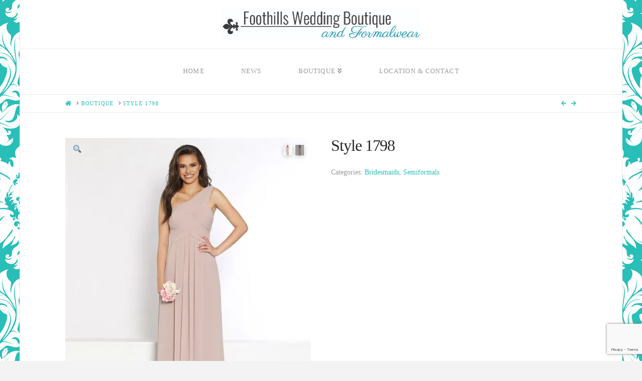

--- FILE ---
content_type: text/html; charset=UTF-8
request_url: https://foothillsweddingboutique.com/boutique/bridesmaids/style-1798/
body_size: 18395
content:
<!DOCTYPE html>
<html class="no-js" lang="en-US">
<head>
<meta charset="UTF-8">
<meta name="viewport" content="width=device-width, initial-scale=1.0">
<link rel="pingback" href="https://foothillsweddingboutique.com/xmlrpc.php">
<meta name='robots' content='index, follow, max-image-preview:large, max-snippet:-1, max-video-preview:-1' />
<script>window._wca = window._wca || [];</script>

	<!-- This site is optimized with the Yoast SEO Premium plugin v20.9 (Yoast SEO v21.8.1) - https://yoast.com/wordpress/plugins/seo/ -->
	<title>Style 1798 - Foothills Wedding Boutique and Formal Wear</title>
	<link rel="canonical" href="http://foothillsweddingboutique.com/boutique/bridesmaids/style-1798/" />
	<meta property="og:locale" content="en_US" />
	<meta property="og:type" content="article" />
	<meta property="og:title" content="Style 1798" />
	<meta property="og:url" content="http://foothillsweddingboutique.com/boutique/bridesmaids/style-1798/" />
	<meta property="og:site_name" content="Foothills Wedding Boutique and Formal Wear" />
	<meta property="article:publisher" content="https://www.facebook.com/FoothillsWeddingBoutique" />
	<meta property="article:modified_time" content="2022-01-08T03:49:30+00:00" />
	<meta property="og:image" content="https://i0.wp.com/foothillsweddingboutique.com/wp-content/uploads/2018/01/1798-Positive.jpg?fit=1000%2C1250" />
	<meta property="og:image:width" content="1000" />
	<meta property="og:image:height" content="1250" />
	<meta property="og:image:type" content="image/jpeg" />
	<meta name="twitter:card" content="summary_large_image" />
	<script type="application/ld+json" class="yoast-schema-graph">{"@context":"https://schema.org","@graph":[{"@type":"WebPage","@id":"http://foothillsweddingboutique.com/boutique/bridesmaids/style-1798/","url":"http://foothillsweddingboutique.com/boutique/bridesmaids/style-1798/","name":"Style 1798 - Foothills Wedding Boutique and Formal Wear","isPartOf":{"@id":"https://foothillsweddingboutique.com/#website"},"primaryImageOfPage":{"@id":"http://foothillsweddingboutique.com/boutique/bridesmaids/style-1798/#primaryimage"},"image":{"@id":"http://foothillsweddingboutique.com/boutique/bridesmaids/style-1798/#primaryimage"},"thumbnailUrl":"https://i0.wp.com/foothillsweddingboutique.com/wp-content/uploads/2018/01/1798-Positive.jpg?fit=1000%2C1250&ssl=1","datePublished":"2021-03-17T18:10:58+00:00","dateModified":"2022-01-08T03:49:30+00:00","breadcrumb":{"@id":"http://foothillsweddingboutique.com/boutique/bridesmaids/style-1798/#breadcrumb"},"inLanguage":"en-US","potentialAction":[{"@type":"ReadAction","target":["http://foothillsweddingboutique.com/boutique/bridesmaids/style-1798/"]}]},{"@type":"ImageObject","inLanguage":"en-US","@id":"http://foothillsweddingboutique.com/boutique/bridesmaids/style-1798/#primaryimage","url":"https://i0.wp.com/foothillsweddingboutique.com/wp-content/uploads/2018/01/1798-Positive.jpg?fit=1000%2C1250&ssl=1","contentUrl":"https://i0.wp.com/foothillsweddingboutique.com/wp-content/uploads/2018/01/1798-Positive.jpg?fit=1000%2C1250&ssl=1","width":1000,"height":1250},{"@type":"BreadcrumbList","@id":"http://foothillsweddingboutique.com/boutique/bridesmaids/style-1798/#breadcrumb","itemListElement":[{"@type":"ListItem","position":1,"name":"Home","item":"https://foothillsweddingboutique.com/"},{"@type":"ListItem","position":2,"name":"Boutique","item":"https://foothillsweddingboutique.com/bridal-store-wedding-and-formalwear-boutique-tuxedo-rental/"},{"@type":"ListItem","position":3,"name":"Style 1798"}]},{"@type":"WebSite","@id":"https://foothillsweddingboutique.com/#website","url":"https://foothillsweddingboutique.com/","name":"Foothills Wedding Boutique and Formal Wear","description":"Modern. Timeless. Couture.","publisher":{"@id":"https://foothillsweddingboutique.com/#organization"},"potentialAction":[{"@type":"SearchAction","target":{"@type":"EntryPoint","urlTemplate":"https://foothillsweddingboutique.com/?s={search_term_string}"},"query-input":"required name=search_term_string"}],"inLanguage":"en-US"},{"@type":"Organization","@id":"https://foothillsweddingboutique.com/#organization","name":"Foothills Wedding Boutique and Formal Wear","url":"https://foothillsweddingboutique.com/","logo":{"@type":"ImageObject","inLanguage":"en-US","@id":"https://foothillsweddingboutique.com/#/schema/logo/image/","url":"http://foothillsweddingboutique.com/wp-content/uploads/2017/11/Artboard-1.jpg","contentUrl":"http://foothillsweddingboutique.com/wp-content/uploads/2017/11/Artboard-1.jpg","width":801,"height":134,"caption":"Foothills Wedding Boutique and Formal Wear"},"image":{"@id":"https://foothillsweddingboutique.com/#/schema/logo/image/"},"sameAs":["https://www.facebook.com/FoothillsWeddingBoutique","https://www.instagram.com/foothillsweddingboutique/","https://www.pinterest.com/foothillsweddingboutique/","https://www.youtube.com/watch?v=oqr6Ph5RTyM"]}]}</script>
	<!-- / Yoast SEO Premium plugin. -->


<script type='application/javascript'  id='pys-version-script'>console.log('PixelYourSite Free version 11.1.5.2');</script>
<link rel='dns-prefetch' href='//stats.wp.com' />
<link rel='dns-prefetch' href='//secure.gravatar.com' />
<link rel='dns-prefetch' href='//v0.wordpress.com' />
<link rel='dns-prefetch' href='//widgets.wp.com' />
<link rel='dns-prefetch' href='//s0.wp.com' />
<link rel='dns-prefetch' href='//0.gravatar.com' />
<link rel='dns-prefetch' href='//1.gravatar.com' />
<link rel='dns-prefetch' href='//2.gravatar.com' />
<link rel='dns-prefetch' href='//i0.wp.com' />
<link rel="alternate" type="application/rss+xml" title="Foothills Wedding Boutique and Formal Wear &raquo; Feed" href="https://foothillsweddingboutique.com/feed/" />
<link rel="alternate" type="application/rss+xml" title="Foothills Wedding Boutique and Formal Wear &raquo; Comments Feed" href="https://foothillsweddingboutique.com/comments/feed/" />
<meta property="og:site_name" content="Foothills Wedding Boutique and Formal Wear"><meta property="og:title" content="Style 1798"><meta property="og:description" content="Modern. Timeless. Couture."><meta property="og:image" content="https://i0.wp.com/foothillsweddingboutique.com/wp-content/uploads/2018/01/1798-Positive.jpg?fit=1000%2C1250&ssl=1"><meta property="og:url" content="https://foothillsweddingboutique.com/boutique/bridesmaids/style-1798/"><meta property="og:type" content="article"><link rel="alternate" type="application/rss+xml" title="Foothills Wedding Boutique and Formal Wear &raquo; Style 1798 Comments Feed" href="https://foothillsweddingboutique.com/boutique/bridesmaids/style-1798/feed/" />
<script type="text/javascript">
window._wpemojiSettings = {"baseUrl":"https:\/\/s.w.org\/images\/core\/emoji\/14.0.0\/72x72\/","ext":".png","svgUrl":"https:\/\/s.w.org\/images\/core\/emoji\/14.0.0\/svg\/","svgExt":".svg","source":{"concatemoji":"https:\/\/foothillsweddingboutique.com\/wp-includes\/js\/wp-emoji-release.min.js?ver=6.2.8"}};
/*! This file is auto-generated */
!function(e,a,t){var n,r,o,i=a.createElement("canvas"),p=i.getContext&&i.getContext("2d");function s(e,t){p.clearRect(0,0,i.width,i.height),p.fillText(e,0,0);e=i.toDataURL();return p.clearRect(0,0,i.width,i.height),p.fillText(t,0,0),e===i.toDataURL()}function c(e){var t=a.createElement("script");t.src=e,t.defer=t.type="text/javascript",a.getElementsByTagName("head")[0].appendChild(t)}for(o=Array("flag","emoji"),t.supports={everything:!0,everythingExceptFlag:!0},r=0;r<o.length;r++)t.supports[o[r]]=function(e){if(p&&p.fillText)switch(p.textBaseline="top",p.font="600 32px Arial",e){case"flag":return s("\ud83c\udff3\ufe0f\u200d\u26a7\ufe0f","\ud83c\udff3\ufe0f\u200b\u26a7\ufe0f")?!1:!s("\ud83c\uddfa\ud83c\uddf3","\ud83c\uddfa\u200b\ud83c\uddf3")&&!s("\ud83c\udff4\udb40\udc67\udb40\udc62\udb40\udc65\udb40\udc6e\udb40\udc67\udb40\udc7f","\ud83c\udff4\u200b\udb40\udc67\u200b\udb40\udc62\u200b\udb40\udc65\u200b\udb40\udc6e\u200b\udb40\udc67\u200b\udb40\udc7f");case"emoji":return!s("\ud83e\udef1\ud83c\udffb\u200d\ud83e\udef2\ud83c\udfff","\ud83e\udef1\ud83c\udffb\u200b\ud83e\udef2\ud83c\udfff")}return!1}(o[r]),t.supports.everything=t.supports.everything&&t.supports[o[r]],"flag"!==o[r]&&(t.supports.everythingExceptFlag=t.supports.everythingExceptFlag&&t.supports[o[r]]);t.supports.everythingExceptFlag=t.supports.everythingExceptFlag&&!t.supports.flag,t.DOMReady=!1,t.readyCallback=function(){t.DOMReady=!0},t.supports.everything||(n=function(){t.readyCallback()},a.addEventListener?(a.addEventListener("DOMContentLoaded",n,!1),e.addEventListener("load",n,!1)):(e.attachEvent("onload",n),a.attachEvent("onreadystatechange",function(){"complete"===a.readyState&&t.readyCallback()})),(e=t.source||{}).concatemoji?c(e.concatemoji):e.wpemoji&&e.twemoji&&(c(e.twemoji),c(e.wpemoji)))}(window,document,window._wpemojiSettings);
</script>
<style type="text/css">
img.wp-smiley,
img.emoji {
	display: inline !important;
	border: none !important;
	box-shadow: none !important;
	height: 1em !important;
	width: 1em !important;
	margin: 0 0.07em !important;
	vertical-align: -0.1em !important;
	background: none !important;
	padding: 0 !important;
}
</style>
	<link rel='stylesheet' id='wp-block-library-css' href='https://foothillsweddingboutique.com/wp-includes/css/dist/block-library/style.min.css?ver=6.2.8' type='text/css' media='all' />
<style id='wp-block-library-inline-css' type='text/css'>
.has-text-align-justify{text-align:justify;}
</style>
<style id='wp-block-library-theme-inline-css' type='text/css'>
.wp-block-audio figcaption{color:#555;font-size:13px;text-align:center}.is-dark-theme .wp-block-audio figcaption{color:hsla(0,0%,100%,.65)}.wp-block-audio{margin:0 0 1em}.wp-block-code{border:1px solid #ccc;border-radius:4px;font-family:Menlo,Consolas,monaco,monospace;padding:.8em 1em}.wp-block-embed figcaption{color:#555;font-size:13px;text-align:center}.is-dark-theme .wp-block-embed figcaption{color:hsla(0,0%,100%,.65)}.wp-block-embed{margin:0 0 1em}.blocks-gallery-caption{color:#555;font-size:13px;text-align:center}.is-dark-theme .blocks-gallery-caption{color:hsla(0,0%,100%,.65)}.wp-block-image figcaption{color:#555;font-size:13px;text-align:center}.is-dark-theme .wp-block-image figcaption{color:hsla(0,0%,100%,.65)}.wp-block-image{margin:0 0 1em}.wp-block-pullquote{border-bottom:4px solid;border-top:4px solid;color:currentColor;margin-bottom:1.75em}.wp-block-pullquote cite,.wp-block-pullquote footer,.wp-block-pullquote__citation{color:currentColor;font-size:.8125em;font-style:normal;text-transform:uppercase}.wp-block-quote{border-left:.25em solid;margin:0 0 1.75em;padding-left:1em}.wp-block-quote cite,.wp-block-quote footer{color:currentColor;font-size:.8125em;font-style:normal;position:relative}.wp-block-quote.has-text-align-right{border-left:none;border-right:.25em solid;padding-left:0;padding-right:1em}.wp-block-quote.has-text-align-center{border:none;padding-left:0}.wp-block-quote.is-large,.wp-block-quote.is-style-large,.wp-block-quote.is-style-plain{border:none}.wp-block-search .wp-block-search__label{font-weight:700}.wp-block-search__button{border:1px solid #ccc;padding:.375em .625em}:where(.wp-block-group.has-background){padding:1.25em 2.375em}.wp-block-separator.has-css-opacity{opacity:.4}.wp-block-separator{border:none;border-bottom:2px solid;margin-left:auto;margin-right:auto}.wp-block-separator.has-alpha-channel-opacity{opacity:1}.wp-block-separator:not(.is-style-wide):not(.is-style-dots){width:100px}.wp-block-separator.has-background:not(.is-style-dots){border-bottom:none;height:1px}.wp-block-separator.has-background:not(.is-style-wide):not(.is-style-dots){height:2px}.wp-block-table{margin:0 0 1em}.wp-block-table td,.wp-block-table th{word-break:normal}.wp-block-table figcaption{color:#555;font-size:13px;text-align:center}.is-dark-theme .wp-block-table figcaption{color:hsla(0,0%,100%,.65)}.wp-block-video figcaption{color:#555;font-size:13px;text-align:center}.is-dark-theme .wp-block-video figcaption{color:hsla(0,0%,100%,.65)}.wp-block-video{margin:0 0 1em}.wp-block-template-part.has-background{margin-bottom:0;margin-top:0;padding:1.25em 2.375em}
</style>
<link rel='stylesheet' id='mediaelement-css' href='https://foothillsweddingboutique.com/wp-includes/js/mediaelement/mediaelementplayer-legacy.min.css?ver=4.2.17' type='text/css' media='all' />
<link rel='stylesheet' id='wp-mediaelement-css' href='https://foothillsweddingboutique.com/wp-includes/js/mediaelement/wp-mediaelement.min.css?ver=6.2.8' type='text/css' media='all' />
<link rel='stylesheet' id='classic-theme-styles-css' href='https://foothillsweddingboutique.com/wp-includes/css/classic-themes.min.css?ver=6.2.8' type='text/css' media='all' />
<style id='global-styles-inline-css' type='text/css'>
body{--wp--preset--color--black: #000000;--wp--preset--color--cyan-bluish-gray: #abb8c3;--wp--preset--color--white: #ffffff;--wp--preset--color--pale-pink: #f78da7;--wp--preset--color--vivid-red: #cf2e2e;--wp--preset--color--luminous-vivid-orange: #ff6900;--wp--preset--color--luminous-vivid-amber: #fcb900;--wp--preset--color--light-green-cyan: #7bdcb5;--wp--preset--color--vivid-green-cyan: #00d084;--wp--preset--color--pale-cyan-blue: #8ed1fc;--wp--preset--color--vivid-cyan-blue: #0693e3;--wp--preset--color--vivid-purple: #9b51e0;--wp--preset--gradient--vivid-cyan-blue-to-vivid-purple: linear-gradient(135deg,rgba(6,147,227,1) 0%,rgb(155,81,224) 100%);--wp--preset--gradient--light-green-cyan-to-vivid-green-cyan: linear-gradient(135deg,rgb(122,220,180) 0%,rgb(0,208,130) 100%);--wp--preset--gradient--luminous-vivid-amber-to-luminous-vivid-orange: linear-gradient(135deg,rgba(252,185,0,1) 0%,rgba(255,105,0,1) 100%);--wp--preset--gradient--luminous-vivid-orange-to-vivid-red: linear-gradient(135deg,rgba(255,105,0,1) 0%,rgb(207,46,46) 100%);--wp--preset--gradient--very-light-gray-to-cyan-bluish-gray: linear-gradient(135deg,rgb(238,238,238) 0%,rgb(169,184,195) 100%);--wp--preset--gradient--cool-to-warm-spectrum: linear-gradient(135deg,rgb(74,234,220) 0%,rgb(151,120,209) 20%,rgb(207,42,186) 40%,rgb(238,44,130) 60%,rgb(251,105,98) 80%,rgb(254,248,76) 100%);--wp--preset--gradient--blush-light-purple: linear-gradient(135deg,rgb(255,206,236) 0%,rgb(152,150,240) 100%);--wp--preset--gradient--blush-bordeaux: linear-gradient(135deg,rgb(254,205,165) 0%,rgb(254,45,45) 50%,rgb(107,0,62) 100%);--wp--preset--gradient--luminous-dusk: linear-gradient(135deg,rgb(255,203,112) 0%,rgb(199,81,192) 50%,rgb(65,88,208) 100%);--wp--preset--gradient--pale-ocean: linear-gradient(135deg,rgb(255,245,203) 0%,rgb(182,227,212) 50%,rgb(51,167,181) 100%);--wp--preset--gradient--electric-grass: linear-gradient(135deg,rgb(202,248,128) 0%,rgb(113,206,126) 100%);--wp--preset--gradient--midnight: linear-gradient(135deg,rgb(2,3,129) 0%,rgb(40,116,252) 100%);--wp--preset--duotone--dark-grayscale: url('#wp-duotone-dark-grayscale');--wp--preset--duotone--grayscale: url('#wp-duotone-grayscale');--wp--preset--duotone--purple-yellow: url('#wp-duotone-purple-yellow');--wp--preset--duotone--blue-red: url('#wp-duotone-blue-red');--wp--preset--duotone--midnight: url('#wp-duotone-midnight');--wp--preset--duotone--magenta-yellow: url('#wp-duotone-magenta-yellow');--wp--preset--duotone--purple-green: url('#wp-duotone-purple-green');--wp--preset--duotone--blue-orange: url('#wp-duotone-blue-orange');--wp--preset--font-size--small: 13px;--wp--preset--font-size--medium: 20px;--wp--preset--font-size--large: 36px;--wp--preset--font-size--x-large: 42px;--wp--preset--spacing--20: 0.44rem;--wp--preset--spacing--30: 0.67rem;--wp--preset--spacing--40: 1rem;--wp--preset--spacing--50: 1.5rem;--wp--preset--spacing--60: 2.25rem;--wp--preset--spacing--70: 3.38rem;--wp--preset--spacing--80: 5.06rem;--wp--preset--shadow--natural: 6px 6px 9px rgba(0, 0, 0, 0.2);--wp--preset--shadow--deep: 12px 12px 50px rgba(0, 0, 0, 0.4);--wp--preset--shadow--sharp: 6px 6px 0px rgba(0, 0, 0, 0.2);--wp--preset--shadow--outlined: 6px 6px 0px -3px rgba(255, 255, 255, 1), 6px 6px rgba(0, 0, 0, 1);--wp--preset--shadow--crisp: 6px 6px 0px rgba(0, 0, 0, 1);}:where(.is-layout-flex){gap: 0.5em;}body .is-layout-flow > .alignleft{float: left;margin-inline-start: 0;margin-inline-end: 2em;}body .is-layout-flow > .alignright{float: right;margin-inline-start: 2em;margin-inline-end: 0;}body .is-layout-flow > .aligncenter{margin-left: auto !important;margin-right: auto !important;}body .is-layout-constrained > .alignleft{float: left;margin-inline-start: 0;margin-inline-end: 2em;}body .is-layout-constrained > .alignright{float: right;margin-inline-start: 2em;margin-inline-end: 0;}body .is-layout-constrained > .aligncenter{margin-left: auto !important;margin-right: auto !important;}body .is-layout-constrained > :where(:not(.alignleft):not(.alignright):not(.alignfull)){max-width: var(--wp--style--global--content-size);margin-left: auto !important;margin-right: auto !important;}body .is-layout-constrained > .alignwide{max-width: var(--wp--style--global--wide-size);}body .is-layout-flex{display: flex;}body .is-layout-flex{flex-wrap: wrap;align-items: center;}body .is-layout-flex > *{margin: 0;}:where(.wp-block-columns.is-layout-flex){gap: 2em;}.has-black-color{color: var(--wp--preset--color--black) !important;}.has-cyan-bluish-gray-color{color: var(--wp--preset--color--cyan-bluish-gray) !important;}.has-white-color{color: var(--wp--preset--color--white) !important;}.has-pale-pink-color{color: var(--wp--preset--color--pale-pink) !important;}.has-vivid-red-color{color: var(--wp--preset--color--vivid-red) !important;}.has-luminous-vivid-orange-color{color: var(--wp--preset--color--luminous-vivid-orange) !important;}.has-luminous-vivid-amber-color{color: var(--wp--preset--color--luminous-vivid-amber) !important;}.has-light-green-cyan-color{color: var(--wp--preset--color--light-green-cyan) !important;}.has-vivid-green-cyan-color{color: var(--wp--preset--color--vivid-green-cyan) !important;}.has-pale-cyan-blue-color{color: var(--wp--preset--color--pale-cyan-blue) !important;}.has-vivid-cyan-blue-color{color: var(--wp--preset--color--vivid-cyan-blue) !important;}.has-vivid-purple-color{color: var(--wp--preset--color--vivid-purple) !important;}.has-black-background-color{background-color: var(--wp--preset--color--black) !important;}.has-cyan-bluish-gray-background-color{background-color: var(--wp--preset--color--cyan-bluish-gray) !important;}.has-white-background-color{background-color: var(--wp--preset--color--white) !important;}.has-pale-pink-background-color{background-color: var(--wp--preset--color--pale-pink) !important;}.has-vivid-red-background-color{background-color: var(--wp--preset--color--vivid-red) !important;}.has-luminous-vivid-orange-background-color{background-color: var(--wp--preset--color--luminous-vivid-orange) !important;}.has-luminous-vivid-amber-background-color{background-color: var(--wp--preset--color--luminous-vivid-amber) !important;}.has-light-green-cyan-background-color{background-color: var(--wp--preset--color--light-green-cyan) !important;}.has-vivid-green-cyan-background-color{background-color: var(--wp--preset--color--vivid-green-cyan) !important;}.has-pale-cyan-blue-background-color{background-color: var(--wp--preset--color--pale-cyan-blue) !important;}.has-vivid-cyan-blue-background-color{background-color: var(--wp--preset--color--vivid-cyan-blue) !important;}.has-vivid-purple-background-color{background-color: var(--wp--preset--color--vivid-purple) !important;}.has-black-border-color{border-color: var(--wp--preset--color--black) !important;}.has-cyan-bluish-gray-border-color{border-color: var(--wp--preset--color--cyan-bluish-gray) !important;}.has-white-border-color{border-color: var(--wp--preset--color--white) !important;}.has-pale-pink-border-color{border-color: var(--wp--preset--color--pale-pink) !important;}.has-vivid-red-border-color{border-color: var(--wp--preset--color--vivid-red) !important;}.has-luminous-vivid-orange-border-color{border-color: var(--wp--preset--color--luminous-vivid-orange) !important;}.has-luminous-vivid-amber-border-color{border-color: var(--wp--preset--color--luminous-vivid-amber) !important;}.has-light-green-cyan-border-color{border-color: var(--wp--preset--color--light-green-cyan) !important;}.has-vivid-green-cyan-border-color{border-color: var(--wp--preset--color--vivid-green-cyan) !important;}.has-pale-cyan-blue-border-color{border-color: var(--wp--preset--color--pale-cyan-blue) !important;}.has-vivid-cyan-blue-border-color{border-color: var(--wp--preset--color--vivid-cyan-blue) !important;}.has-vivid-purple-border-color{border-color: var(--wp--preset--color--vivid-purple) !important;}.has-vivid-cyan-blue-to-vivid-purple-gradient-background{background: var(--wp--preset--gradient--vivid-cyan-blue-to-vivid-purple) !important;}.has-light-green-cyan-to-vivid-green-cyan-gradient-background{background: var(--wp--preset--gradient--light-green-cyan-to-vivid-green-cyan) !important;}.has-luminous-vivid-amber-to-luminous-vivid-orange-gradient-background{background: var(--wp--preset--gradient--luminous-vivid-amber-to-luminous-vivid-orange) !important;}.has-luminous-vivid-orange-to-vivid-red-gradient-background{background: var(--wp--preset--gradient--luminous-vivid-orange-to-vivid-red) !important;}.has-very-light-gray-to-cyan-bluish-gray-gradient-background{background: var(--wp--preset--gradient--very-light-gray-to-cyan-bluish-gray) !important;}.has-cool-to-warm-spectrum-gradient-background{background: var(--wp--preset--gradient--cool-to-warm-spectrum) !important;}.has-blush-light-purple-gradient-background{background: var(--wp--preset--gradient--blush-light-purple) !important;}.has-blush-bordeaux-gradient-background{background: var(--wp--preset--gradient--blush-bordeaux) !important;}.has-luminous-dusk-gradient-background{background: var(--wp--preset--gradient--luminous-dusk) !important;}.has-pale-ocean-gradient-background{background: var(--wp--preset--gradient--pale-ocean) !important;}.has-electric-grass-gradient-background{background: var(--wp--preset--gradient--electric-grass) !important;}.has-midnight-gradient-background{background: var(--wp--preset--gradient--midnight) !important;}.has-small-font-size{font-size: var(--wp--preset--font-size--small) !important;}.has-medium-font-size{font-size: var(--wp--preset--font-size--medium) !important;}.has-large-font-size{font-size: var(--wp--preset--font-size--large) !important;}.has-x-large-font-size{font-size: var(--wp--preset--font-size--x-large) !important;}
.wp-block-navigation a:where(:not(.wp-element-button)){color: inherit;}
:where(.wp-block-columns.is-layout-flex){gap: 2em;}
.wp-block-pullquote{font-size: 1.5em;line-height: 1.6;}
</style>
<link rel='stylesheet' id='dashicons-css' href='https://foothillsweddingboutique.com/wp-includes/css/dashicons.min.css?ver=6.2.8' type='text/css' media='all' />
<link rel='stylesheet' id='photoswipe-css' href='https://foothillsweddingboutique.com/wp-content/plugins/woocommerce/assets/css/photoswipe/photoswipe.min.css?ver=8.2.4' type='text/css' media='all' />
<link rel='stylesheet' id='photoswipe-default-skin-css' href='https://foothillsweddingboutique.com/wp-content/plugins/woocommerce/assets/css/photoswipe/default-skin/default-skin.min.css?ver=8.2.4' type='text/css' media='all' />
<link rel='stylesheet' id='woocommerce-smallscreen-css' href='https://foothillsweddingboutique.com/wp-content/plugins/woocommerce/assets/css/woocommerce-smallscreen.css?ver=8.2.4' type='text/css' media='only screen and (max-width: 768px)' />
<style id='woocommerce-inline-inline-css' type='text/css'>
.woocommerce form .form-row .required { visibility: visible; }
</style>
<link rel='stylesheet' id='x-stack-css' href='https://foothillsweddingboutique.com/wp-content/themes/x/framework/dist/css/site/stacks/icon.css?ver=10.0.7' type='text/css' media='all' />
<link rel='stylesheet' id='x-woocommerce-css' href='https://foothillsweddingboutique.com/wp-content/themes/x/framework/dist/css/site/woocommerce/icon.css?ver=10.0.7' type='text/css' media='all' />
<style id='cs-inline-css' type='text/css'>
 :root{--x-root-background-color:#ffffff;--x-container-width:calc(100% - 2rem);--x-container-max-width:64rem;--x-a-color:#0073e6;--x-a-text-decoration:none solid auto #0073e6;--x-a-text-underline-offset:0.085em;--x-a-int-color:rgba(0,115,230,0.88);--x-a-int-text-decoration-color:rgba(0,115,230,0.88);--x-root-color:#000000;--x-root-font-family:"Helvetica Neue",Helvetica,Arial,sans-serif;--x-root-font-size:18px;--x-root-font-style:normal;--x-root-font-weight:400;--x-root-letter-spacing:0em;--x-root-line-height:1.6;--x-h1-color:#000000;--x-h1-font-family:inherit;--x-h1-font-size:3.815em;--x-h1-font-style:inherit;--x-h1-font-weight:inherit;--x-h1-letter-spacing:inherit;--x-h1-line-height:1.115;--x-h1-text-transform:inherit;--x-h2-color:#000000;--x-h2-font-family:inherit;--x-h2-font-size:3.052em;--x-h2-font-style:inherit;--x-h2-font-weight:inherit;--x-h2-letter-spacing:inherit;--x-h2-line-height:1.125;--x-h2-text-transform:inherit;--x-h3-color:#000000;--x-h3-font-family:inherit;--x-h3-font-size:2.441em;--x-h3-font-style:inherit;--x-h3-font-weight:inherit;--x-h3-letter-spacing:inherit;--x-h3-line-height:1.15;--x-h3-text-transform:inherit;--x-h4-color:#000000;--x-h4-font-family:inherit;--x-h4-font-size:1.953em;--x-h4-font-style:inherit;--x-h4-font-weight:inherit;--x-h4-letter-spacing:inherit;--x-h4-line-height:1.2;--x-h4-text-transform:inherit;--x-h5-color:#000000;--x-h5-font-family:inherit;--x-h5-font-size:1.563em;--x-h5-font-style:inherit;--x-h5-font-weight:inherit;--x-h5-letter-spacing:inherit;--x-h5-line-height:1.25;--x-h5-text-transform:inherit;--x-h6-color:#000000;--x-h6-font-family:inherit;--x-h6-font-size:1.25em;--x-h6-font-style:inherit;--x-h6-font-weight:inherit;--x-h6-letter-spacing:inherit;--x-h6-line-height:1.265;--x-h6-text-transform:inherit;--x-label-color:#000000;--x-label-font-family:inherit;--x-label-font-size:0.8em;--x-label-font-style:inherit;--x-label-font-weight:bold;--x-label-letter-spacing:inherit;--x-label-line-height:1.285;--x-label-text-transform:inherit;--x-content-copy-spacing:1.25rem;--x-content-h-margin-top:calc(1rem + 1.25em);--x-content-h-margin-bottom:1rem;--x-content-ol-padding-inline-start:1.25em;--x-content-ul-padding-inline-start:1em;--x-content-li-spacing:0.262em;--x-content-media-spacing:2.441rem;--x-input-background-color:#ffffff;--x-input-int-background-color:#ffffff;--x-input-color:#000000;--x-input-int-color:#0073e6;--x-input-font-family:inherit;--x-input-font-size:1em;--x-input-font-style:inherit;--x-input-font-weight:inherit;--x-input-letter-spacing:0em;--x-input-line-height:1.4;--x-input-text-align:inherit;--x-input-text-transform:inherit;--x-placeholder-opacity:0.33;--x-placeholder-int-opacity:0.55;--x-input-outline-width:4px;--x-input-outline-color:rgba(0,115,230,0.16);--x-input-padding-x:0.8em;--x-input-padding-y-extra:0.5em;--x-input-border-width:1px;--x-input-border-style:solid;--x-input-border-radius:2px;--x-input-border-color:#000000;--x-input-int-border-color:#0073e6;--x-input-box-shadow:0em 0.25em 0.65em 0em rgba(0,0,0,0.03);--x-input-int-box-shadow:0em 0.25em 0.65em 0em rgba(0,115,230,0.11);--x-select-indicator-image:url("data:image/svg+xml,%3Csvg xmlns='http://www.w3.org/2000/svg' viewBox='0 0 16 16'%3E%3Ctitle%3Eselect-84%3C/title%3E%3Cg fill='rgba(0,0,0,0.27)'%3E%3Cpath d='M7.4,1.2l-5,4l1.2,1.6L8,3.3l4.4,3.5l1.2-1.6l-5-4C8.3,0.9,7.7,0.9,7.4,1.2z'%3E%3C/path%3E %3Cpath d='M8,12.7L3.6,9.2l-1.2,1.6l5,4C7.6,14.9,7.8,15,8,15s0.4-0.1,0.6-0.2l5-4l-1.2-1.6L8,12.7z'%3E%3C/path%3E%3C/g%3E%3C/svg%3E");--x-select-indicator-hover-image:url("data:image/svg+xml,%3Csvg xmlns='http://www.w3.org/2000/svg' viewBox='0 0 16 16'%3E%3Ctitle%3Eselect-84%3C/title%3E%3Cg fill='rgba(0,0,0,0.27)'%3E%3Cpath d='M7.4,1.2l-5,4l1.2,1.6L8,3.3l4.4,3.5l1.2-1.6l-5-4C8.3,0.9,7.7,0.9,7.4,1.2z'%3E%3C/path%3E %3Cpath d='M8,12.7L3.6,9.2l-1.2,1.6l5,4C7.6,14.9,7.8,15,8,15s0.4-0.1,0.6-0.2l5-4l-1.2-1.6L8,12.7z'%3E%3C/path%3E%3C/g%3E%3C/svg%3E");--x-select-indicator-focus-image:url("data:image/svg+xml,%3Csvg xmlns='http://www.w3.org/2000/svg' viewBox='0 0 16 16'%3E%3Ctitle%3Eselect-84%3C/title%3E%3Cg fill='rgba(0,115,230,1)'%3E%3Cpath d='M7.4,1.2l-5,4l1.2,1.6L8,3.3l4.4,3.5l1.2-1.6l-5-4C8.3,0.9,7.7,0.9,7.4,1.2z'%3E%3C/path%3E %3Cpath d='M8,12.7L3.6,9.2l-1.2,1.6l5,4C7.6,14.9,7.8,15,8,15s0.4-0.1,0.6-0.2l5-4l-1.2-1.6L8,12.7z'%3E%3C/path%3E%3C/g%3E%3C/svg%3E");--x-select-indicator-size:1em;--x-select-indicator-spacing-x:0px;--x-date-indicator-image:url("data:image/svg+xml,%3Csvg xmlns='http://www.w3.org/2000/svg' viewBox='0 0 16 16'%3E%3Ctitle%3Eevent-confirm%3C/title%3E%3Cg fill='rgba(0,0,0,0.27)'%3E%3Cpath d='M11,16a1,1,0,0,1-.707-.293l-2-2,1.414-1.414L11,13.586l3.293-3.293,1.414,1.414-4,4A1,1,0,0,1,11,16Z'%3E%3C/path%3E %3Cpath d='M7,14H2V5H14V9h2V3a1,1,0,0,0-1-1H13V0H11V2H9V0H7V2H5V0H3V2H1A1,1,0,0,0,0,3V15a1,1,0,0,0,1,1H7Z'%3E%3C/path%3E%3C/g%3E%3C/svg%3E");--x-date-indicator-hover-image:url("data:image/svg+xml,%3Csvg xmlns='http://www.w3.org/2000/svg' viewBox='0 0 16 16'%3E%3Ctitle%3Eevent-confirm%3C/title%3E%3Cg fill='rgba(0,0,0,0.27)'%3E%3Cpath d='M11,16a1,1,0,0,1-.707-.293l-2-2,1.414-1.414L11,13.586l3.293-3.293,1.414,1.414-4,4A1,1,0,0,1,11,16Z'%3E%3C/path%3E %3Cpath d='M7,14H2V5H14V9h2V3a1,1,0,0,0-1-1H13V0H11V2H9V0H7V2H5V0H3V2H1A1,1,0,0,0,0,3V15a1,1,0,0,0,1,1H7Z'%3E%3C/path%3E%3C/g%3E%3C/svg%3E");--x-date-indicator-focus-image:url("data:image/svg+xml,%3Csvg xmlns='http://www.w3.org/2000/svg' viewBox='0 0 16 16'%3E%3Ctitle%3Eevent-confirm%3C/title%3E%3Cg fill='rgba(0,115,230,1)'%3E%3Cpath d='M11,16a1,1,0,0,1-.707-.293l-2-2,1.414-1.414L11,13.586l3.293-3.293,1.414,1.414-4,4A1,1,0,0,1,11,16Z'%3E%3C/path%3E %3Cpath d='M7,14H2V5H14V9h2V3a1,1,0,0,0-1-1H13V0H11V2H9V0H7V2H5V0H3V2H1A1,1,0,0,0,0,3V15a1,1,0,0,0,1,1H7Z'%3E%3C/path%3E%3C/g%3E%3C/svg%3E");--x-date-indicator-size:1em;--x-date-indicator-spacing-x:0px;--x-time-indicator-image:url("data:image/svg+xml,%3Csvg xmlns='http://www.w3.org/2000/svg' viewBox='0 0 16 16'%3E%3Ctitle%3Ewatch-2%3C/title%3E%3Cg fill='rgba(0,0,0,0.27)'%3E%3Cpath d='M14,8c0-1.8-0.8-3.4-2-4.5V1c0-0.6-0.4-1-1-1H5C4.4,0,4,0.4,4,1v2.5C2.8,4.6,2,6.2,2,8s0.8,3.4,2,4.5V15 c0,0.6,0.4,1,1,1h6c0.6,0,1-0.4,1-1v-2.5C13.2,11.4,14,9.8,14,8z M8,12c-2.2,0-4-1.8-4-4s1.8-4,4-4s4,1.8,4,4S10.2,12,8,12z'%3E%3C/path%3E%3C/g%3E%3C/svg%3E");--x-time-indicator-hover-image:url("data:image/svg+xml,%3Csvg xmlns='http://www.w3.org/2000/svg' viewBox='0 0 16 16'%3E%3Ctitle%3Ewatch-2%3C/title%3E%3Cg fill='rgba(0,0,0,0.27)'%3E%3Cpath d='M14,8c0-1.8-0.8-3.4-2-4.5V1c0-0.6-0.4-1-1-1H5C4.4,0,4,0.4,4,1v2.5C2.8,4.6,2,6.2,2,8s0.8,3.4,2,4.5V15 c0,0.6,0.4,1,1,1h6c0.6,0,1-0.4,1-1v-2.5C13.2,11.4,14,9.8,14,8z M8,12c-2.2,0-4-1.8-4-4s1.8-4,4-4s4,1.8,4,4S10.2,12,8,12z'%3E%3C/path%3E%3C/g%3E%3C/svg%3E");--x-time-indicator-focus-image:url("data:image/svg+xml,%3Csvg xmlns='http://www.w3.org/2000/svg' viewBox='0 0 16 16'%3E%3Ctitle%3Ewatch-2%3C/title%3E%3Cg fill='rgba(0,115,230,1)'%3E%3Cpath d='M14,8c0-1.8-0.8-3.4-2-4.5V1c0-0.6-0.4-1-1-1H5C4.4,0,4,0.4,4,1v2.5C2.8,4.6,2,6.2,2,8s0.8,3.4,2,4.5V15 c0,0.6,0.4,1,1,1h6c0.6,0,1-0.4,1-1v-2.5C13.2,11.4,14,9.8,14,8z M8,12c-2.2,0-4-1.8-4-4s1.8-4,4-4s4,1.8,4,4S10.2,12,8,12z'%3E%3C/path%3E%3C/g%3E%3C/svg%3E");--x-time-indicator-size:1em;--x-time-indicator-spacing-x:0px;--x-search-indicator-image:url("data:image/svg+xml,%3Csvg xmlns='http://www.w3.org/2000/svg' viewBox='0 0 16 16'%3E%3Ctitle%3Ee-remove%3C/title%3E%3Cg fill='rgba(0,0,0,0.27)'%3E%3Cpath d='M14.7,1.3c-0.4-0.4-1-0.4-1.4,0L8,6.6L2.7,1.3c-0.4-0.4-1-0.4-1.4,0s-0.4,1,0,1.4L6.6,8l-5.3,5.3 c-0.4,0.4-0.4,1,0,1.4C1.5,14.9,1.7,15,2,15s0.5-0.1,0.7-0.3L8,9.4l5.3,5.3c0.2,0.2,0.5,0.3,0.7,0.3s0.5-0.1,0.7-0.3 c0.4-0.4,0.4-1,0-1.4L9.4,8l5.3-5.3C15.1,2.3,15.1,1.7,14.7,1.3z'%3E%3C/path%3E%3C/g%3E%3C/svg%3E");--x-search-indicator-hover-image:url("data:image/svg+xml,%3Csvg xmlns='http://www.w3.org/2000/svg' viewBox='0 0 16 16'%3E%3Ctitle%3Ee-remove%3C/title%3E%3Cg fill='rgba(0,0,0,0.27)'%3E%3Cpath d='M14.7,1.3c-0.4-0.4-1-0.4-1.4,0L8,6.6L2.7,1.3c-0.4-0.4-1-0.4-1.4,0s-0.4,1,0,1.4L6.6,8l-5.3,5.3 c-0.4,0.4-0.4,1,0,1.4C1.5,14.9,1.7,15,2,15s0.5-0.1,0.7-0.3L8,9.4l5.3,5.3c0.2,0.2,0.5,0.3,0.7,0.3s0.5-0.1,0.7-0.3 c0.4-0.4,0.4-1,0-1.4L9.4,8l5.3-5.3C15.1,2.3,15.1,1.7,14.7,1.3z'%3E%3C/path%3E%3C/g%3E%3C/svg%3E");--x-search-indicator-focus-image:url("data:image/svg+xml,%3Csvg xmlns='http://www.w3.org/2000/svg' viewBox='0 0 16 16'%3E%3Ctitle%3Ee-remove%3C/title%3E%3Cg fill='rgba(0,115,230,1)'%3E%3Cpath d='M14.7,1.3c-0.4-0.4-1-0.4-1.4,0L8,6.6L2.7,1.3c-0.4-0.4-1-0.4-1.4,0s-0.4,1,0,1.4L6.6,8l-5.3,5.3 c-0.4,0.4-0.4,1,0,1.4C1.5,14.9,1.7,15,2,15s0.5-0.1,0.7-0.3L8,9.4l5.3,5.3c0.2,0.2,0.5,0.3,0.7,0.3s0.5-0.1,0.7-0.3 c0.4-0.4,0.4-1,0-1.4L9.4,8l5.3-5.3C15.1,2.3,15.1,1.7,14.7,1.3z'%3E%3C/path%3E%3C/g%3E%3C/svg%3E");--x-search-indicator-size:1em;--x-search-indicator-spacing-x:0px;--x-number-indicator-image:url("data:image/svg+xml,%3Csvg xmlns='http://www.w3.org/2000/svg' viewBox='0 0 16 16'%3E%3Ctitle%3Eselect-83%3C/title%3E%3Cg%3E%3Cpolygon fill='rgba(0,0,0,0.27)' points='2,6 14,6 8,0 '%3E%3C/polygon%3E %3Cpolygon fill='rgba(0,0,0,0.27)' points='8,16 14,10 2,10 '%3E%3C/polygon%3E%3C/g%3E%3C/svg%3E");--x-number-indicator-hover-image:url("data:image/svg+xml,%3Csvg xmlns='http://www.w3.org/2000/svg' viewBox='0 0 16 16'%3E%3Ctitle%3Eselect-83%3C/title%3E%3Cg%3E%3Cpolygon fill='rgba(0,0,0,0.27)' points='2,6 14,6 8,0 '%3E%3C/polygon%3E %3Cpolygon fill='rgba(0,0,0,0.27)' points='8,16 14,10 2,10 '%3E%3C/polygon%3E%3C/g%3E%3C/svg%3E");--x-number-indicator-focus-image:url("data:image/svg+xml,%3Csvg xmlns='http://www.w3.org/2000/svg' viewBox='0 0 16 16'%3E%3Ctitle%3Eselect-83%3C/title%3E%3Cg%3E%3Cpolygon fill='rgba(0,115,230,1)' points='2,6 14,6 8,0 '%3E%3C/polygon%3E %3Cpolygon fill='rgba(0,115,230,1)' points='8,16 14,10 2,10 '%3E%3C/polygon%3E%3C/g%3E%3C/svg%3E");--x-number-indicator-size:1em;--x-number-indicator-spacing-x:0px;--x-rc-font-size:24px;--x-rc-background-color:#ffffff;--x-rc-int-background-color:#ffffff;--x-rc-checked-background-color:#0073e6;--x-rc-outline-width:4px;--x-rc-outline-color:rgba(0,115,230,0.16);--x-radio-marker:url("data:image/svg+xml,%3Csvg xmlns='http://www.w3.org/2000/svg' viewBox='0 0 16 16'%3E%3Ctitle%3Eshape-oval%3C/title%3E%3Cg fill='%23ffffff'%3E%3Ccircle cx='8' cy='8' r='8'%3E%3C/circle%3E%3C/g%3E%3C/svg%3E");--x-radio-marker-inset:13px;--x-checkbox-marker:url("data:image/svg+xml,%3Csvg xmlns='http://www.w3.org/2000/svg' viewBox='0 0 16 16'%3E%3Ctitle%3Eo-check%3C/title%3E%3Cg fill='%23ffffff'%3E%3Cpolygon points='5.6,8.4 1.6,6 0,7.6 5.6,14 16,3.6 14.4,2 '%3E%3C/polygon%3E%3C/g%3E%3C/svg%3E");--x-checkbox-marker-inset:8px;--x-rc-border-width:1px;--x-rc-border-style:solid;--x-checkbox-border-radius:2px;--x-rc-border-color:#000000;--x-rc-int-border-color:#0073e6;--x-rc-checked-border-color:#0073e6;--x-rc-box-shadow:0em 0.25em 0.65em 0em rgba(0,0,0,0.03);--x-rc-int-box-shadow:0em 0.25em 0.65em 0em rgba(0,115,230,0.11);--x-rc-checked-box-shadow:0em 0.25em 0.65em 0em rgba(0,115,230,0.11);--x-submit-background-color:#000000;--x-submit-int-background-color:#0073e6;--x-submit-min-width:none;--x-submit-padding-x-extra:1.25em;--x-submit-color:#ffffff;--x-submit-int-color:#ffffff;--x-submit-font-weight:bold;--x-submit-text-align:center;--x-submit-outline-width:4px;--x-submit-outline-color:rgba(0,115,230,0.16);--x-submit-border-radius:100em;--x-submit-border-color:#000000;--x-submit-int-border-color:#0073e6;--x-submit-box-shadow:0em 0.25em 0.65em 0em rgba(0,0,0,0.03);--x-submit-int-box-shadow:0em 0.25em 0.65em 0em rgba(0,115,230,0.11);} a,h1 a:hover,h2 a:hover,h3 a:hover,h4 a:hover,h5 a:hover,h6 a:hover,#respond .required,.x-pagination a:hover,.x-pagination span.current,.woocommerce-pagination a:hover,.woocommerce-pagination span[aria-current],.widget_tag_cloud .tagcloud a:hover,.widget_product_tag_cloud .tagcloud a:hover,.x-scroll-top:hover,.x-comment-author a:hover,.mejs-button button:hover{color:rgb(41,190,184);}a:hover{color:#d80f0f;}.woocommerce .price > .amount,.woocommerce .price > ins > .amount,.woocommerce li.product .entry-header h3 a:hover,.woocommerce .star-rating:before,.woocommerce .star-rating span:before,.woocommerce .onsale{color:rgb(41,190,184);}a.x-img-thumbnail:hover,textarea:focus,input[type="text"]:focus,input[type="password"]:focus,input[type="datetime"]:focus,input[type="datetime-local"]:focus,input[type="date"]:focus,input[type="month"]:focus,input[type="time"]:focus,input[type="week"]:focus,input[type="number"]:focus,input[type="email"]:focus,input[type="url"]:focus,input[type="search"]:focus,input[type="tel"]:focus,input[type="color"]:focus,.uneditable-input:focus,.x-pagination a:hover,.x-pagination span.current,.woocommerce-pagination a:hover,.woocommerce-pagination span[aria-current],.widget_tag_cloud .tagcloud a:hover,.widget_product_tag_cloud .tagcloud a:hover,.x-scroll-top:hover{border-color:rgb(41,190,184);}.flex-direction-nav a,.flex-control-nav a:hover,.flex-control-nav a.flex-active,.x-dropcap,.x-skill-bar .bar,.x-pricing-column.featured h2,.x-portfolio-filters,.x-entry-share .x-share:hover,.widget_price_filter .ui-slider .ui-slider-range,.mejs-time-current{background-color:rgb(41,190,184);}.x-portfolio-filters:hover{background-color:#d80f0f;}.x-comment-author,.x-comment-time,.comment-form-author label,.comment-form-email label,.comment-form-url label,.comment-form-rating label,.comment-form-comment label{font-family:inherit;}.x-comment-time,.entry-thumb:before,.p-meta{color:#999999;}.woocommerce .price > .from,.woocommerce .price > del,.woocommerce p.stars span a:after{color:#999999;}.entry-title a:hover,.x-comment-author,.x-comment-author a,.comment-form-author label,.comment-form-email label,.comment-form-url label,.comment-form-rating label,.comment-form-comment label,.x-accordion-heading .x-accordion-toggle,.x-nav-tabs > li > a:hover,.x-nav-tabs > .active > a,.x-nav-tabs > .active > a:hover,.mejs-button button{color:#272727;}.h-comments-title small,.h-feature-headline span i,.x-portfolio-filters-menu,.mejs-time-loaded{background-color:#272727 !important;}@media (min-width:1200px){.x-sidebar{width:250px;}body.x-sidebar-content-active,body[class*="page-template-template-blank"].x-sidebar-content-active.x-blank-template-sidebar-active{padding-left:250px;}body.x-content-sidebar-active,body[class*="page-template-template-blank"].x-content-sidebar-active.x-blank-template-sidebar-active{padding-right:250px;}}.x-content-sidebar-active .alignwide,.x-sidebar-content-active .alignwide{width:calc((1104 / 1020) * 100%);max-width:calc((1104 / 1020) * 100%);margin-left:calc((((1104 / 1020) * 100%) - 100%) / -2);}@media (min-width:1200px){.x-content-sidebar-active .alignwide,.x-sidebar-content-active .alignwide{width:auto;max-width:none;margin-left:0;margin-right:0;}}.x-content-sidebar-active .alignfull,.x-sidebar-content-active .alignfull{width:calc((1200 / 1020) * 100%);max-width:calc((1200 / 1020) * 100%);margin-left:calc((((1200 / 1020) * 100%) - 100%) / -2);}@media (min-width:1200px){.x-content-sidebar-active .alignfull,.x-sidebar-content-active .alignfull{width:auto;max-width:none;margin-left:0;margin-right:0;}}.x-full-width-active .alignwide{width:calc((1104 / 1020) * 100%);max-width:calc((1104 / 1020) * 100%);margin-left:calc((((1104 / 1020) * 100%) - 100%) / -2);}.x-full-width-active .alignfull{width:calc((1200 / 1020) * 100%);max-width:calc((1200 / 1020) * 100%);margin-left:calc((((1200 / 1020) * 100%) - 100%) / -2);}html{font-size:14px;}@media (min-width:480px){html{font-size:14px;}}@media (min-width:767px){html{font-size:14px;}}@media (min-width:979px){html{font-size:14px;}}@media (min-width:1200px){html{font-size:14px;}}body{font-style:normal;font-weight:inherit;color:#999999;background:#f3f3f3 url(//foothillsweddingboutique.com/wp-content/uploads/2017/11/42n9jl.jpeg) center top repeat;}.w-b{font-weight:inherit !important;}h1,h2,h3,h4,h5,h6,.h1,.h2,.h3,.h4,.h5,.h6{font-family:inherit;font-style:normal;font-weight:inherit;}h1,.h1{letter-spacing:-0.035em;}h2,.h2{letter-spacing:-0.035em;}h3,.h3{letter-spacing:-0.035em;}h4,.h4{letter-spacing:-0.035em;}h5,.h5{letter-spacing:-0.035em;}h6,.h6{letter-spacing:-0.035em;}.w-h{font-weight:inherit !important;}.x-container.width{width:85%;}.x-container.max{max-width:1200px;}.x-bar-content.x-container.width{flex-basis:85%;}.site,.x-site{width:85%;max-width:1200px;}.x-main.full{float:none;display:block;width:auto;}@media (max-width:978.98px){.x-main.full,.x-main.left,.x-main.right,.x-sidebar.left,.x-sidebar.right{float:none;display:block;width:auto !important;}}.entry-header,.entry-content{font-size:1rem;}body,input,button,select,textarea{font-family:inherit;}h1,h2,h3,h4,h5,h6,.h1,.h2,.h3,.h4,.h5,.h6,h1 a,h2 a,h3 a,h4 a,h5 a,h6 a,.h1 a,.h2 a,.h3 a,.h4 a,.h5 a,.h6 a,blockquote{color:#272727;}.cfc-h-tx{color:#272727 !important;}.cfc-h-bd{border-color:#272727 !important;}.cfc-h-bg{background-color:#272727 !important;}.cfc-b-tx{color:#999999 !important;}.cfc-b-bd{border-color:#999999 !important;}.cfc-b-bg{background-color:#999999 !important;}.x-btn,.button,[type="submit"]{color:#ffffff;border-color:hsl(178,94%,47%);background-color:rgb(41,190,184);margin-bottom:0.25em;text-shadow:0 0.075em 0.075em rgba(0,0,0,0.5);box-shadow:0 0.25em 0 0 hsl(178,65%,52%),0 4px 9px rgba(0,0,0,0.75);border-radius:0.25em;}.x-btn:hover,.button:hover,[type="submit"]:hover{color:#ffffff;border-color:#600900;background-color:#ef2201;margin-bottom:0.25em;text-shadow:0 0.075em 0.075em rgba(0,0,0,0.5);box-shadow:0 0.25em 0 0 #a71000,0 4px 9px rgba(0,0,0,0.75);}.x-btn.x-btn-real,.x-btn.x-btn-real:hover{margin-bottom:0.25em;text-shadow:0 0.075em 0.075em rgba(0,0,0,0.65);}.x-btn.x-btn-real{box-shadow:0 0.25em 0 0 hsl(178,65%,52%),0 4px 9px rgba(0,0,0,0.75);}.x-btn.x-btn-real:hover{box-shadow:0 0.25em 0 0 #a71000,0 4px 9px rgba(0,0,0,0.75);}.x-btn.x-btn-flat,.x-btn.x-btn-flat:hover{margin-bottom:0;text-shadow:0 0.075em 0.075em rgba(0,0,0,0.65);box-shadow:none;}.x-btn.x-btn-transparent,.x-btn.x-btn-transparent:hover{margin-bottom:0;border-width:3px;text-shadow:none;text-transform:uppercase;background-color:transparent;box-shadow:none;}.h-widget:before,.x-flickr-widget .h-widget:before,.x-dribbble-widget .h-widget:before{position:relative;font-weight:normal;font-style:normal;line-height:1;text-decoration:inherit;-webkit-font-smoothing:antialiased;speak:none;}.h-widget:before{padding-right:0.4em;font-family:"fontawesome";}.x-flickr-widget .h-widget:before,.x-dribbble-widget .h-widget:before{top:0.025em;padding-right:0.35em;font-family:"foundationsocial";font-size:0.785em;}.widget_archive .h-widget:before{content:"\f303";top:-0.045em;font-size:0.925em;}.widget_calendar .h-widget:before{content:"\f073";top:-0.0825em;font-size:0.85em;}.widget_categories .h-widget:before,.widget_product_categories .h-widget:before{content:"\f02e";font-size:0.95em;}.widget_nav_menu .h-widget:before,.widget_layered_nav .h-widget:before{content:"\f0c9";}.widget_meta .h-widget:before{content:"\f0fe";top:-0.065em;font-size:0.895em;}.widget_pages .h-widget:before{font-family:"FontAwesomeRegular";content:"\f15c";top:-0.065em;font-size:0.85em;}.widget_recent_reviews .h-widget:before,.widget_recent_comments .h-widget:before{content:"\f086";top:-0.065em;font-size:0.895em;}.widget_recent_entries .h-widget:before{content:"\f02d";top:-0.045em;font-size:0.875em;}.widget_rss .h-widget:before{content:"\f09e";padding-right:0.2em;}.widget_search .h-widget:before,.widget_product_search .h-widget:before{content:"\f0a4";top:-0.075em;font-size:0.85em;}.widget_tag_cloud .h-widget:before,.widget_product_tag_cloud .h-widget:before{content:"\f02c";font-size:0.925em;}.widget_text .h-widget:before{content:"\f054";padding-right:0.4em;font-size:0.925em;}.x-dribbble-widget .h-widget:before{content:"\f009";}.x-flickr-widget .h-widget:before{content:"\f010";padding-right:0.35em;}.widget_best_sellers .h-widget:before{content:"\f091";top:-0.0975em;font-size:0.815em;}.widget_shopping_cart .h-widget:before{content:"\f07a";top:-0.05em;font-size:0.945em;}.widget_products .h-widget:before{content:"\f0f2";top:-0.05em;font-size:0.945em;}.widget_featured_products .h-widget:before{content:"\f0a3";}.widget_layered_nav_filters .h-widget:before{content:"\f046";top:1px;}.widget_onsale .h-widget:before{content:"\f02b";font-size:0.925em;}.widget_price_filter .h-widget:before{content:"\f0d6";font-size:1.025em;}.widget_random_products .h-widget:before{content:"\f074";font-size:0.925em;}.widget_recently_viewed_products .h-widget:before{content:"\f06e";}.widget_recent_products .h-widget:before{content:"\f08d";top:-0.035em;font-size:0.9em;}.widget_top_rated_products .h-widget:before{content:"\f075";top:-0.145em;font-size:0.885em;}.x-cart-notification-icon.loading{color:#545454;}.x-cart-notification:before{background-color:#000000;}.x-cart-notification-icon.added{color:#ffffff;}.x-cart-notification.added:before{background-color:#46a546;}.woocommerce-MyAccount-navigation-link a{color:#999999;}.woocommerce-MyAccount-navigation-link a:hover,.woocommerce-MyAccount-navigation-link.is-active a{color:#272727;}.cart_item .product-remove a{color:#999999;}.cart_item .product-remove a:hover{color:#272727;}.cart_item .product-name a{color:#272727;}.cart_item .product-name a:hover{color:rgb(41,190,184);}.woocommerce p.stars span a{background-color:rgb(41,190,184);}.x-navbar .desktop .x-nav > li > a,.x-navbar .desktop .sub-menu a,.x-navbar .mobile .x-nav li a{color:#999999;}.x-navbar .desktop .x-nav > li > a:hover,.x-navbar .desktop .x-nav > .x-active > a,.x-navbar .desktop .x-nav > .current-menu-item > a,.x-navbar .desktop .sub-menu a:hover,.x-navbar .desktop .sub-menu .x-active > a,.x-navbar .desktop .sub-menu .current-menu-item > a,.x-navbar .desktop .x-nav .x-megamenu > .sub-menu > li > a,.x-navbar .mobile .x-nav li > a:hover,.x-navbar .mobile .x-nav .x-active > a,.x-navbar .mobile .x-nav .current-menu-item > a{color:#272727;}.x-navbar .desktop .x-nav > li > a{height:90px;padding-top:37px;}.x-navbar-fixed-top-active .x-navbar-wrap{margin-bottom:1px;}.x-navbar .desktop .x-nav > li ul{top:90px;}@media (min-width:1200px){body.x-sidebar-content-active .x-widgetbar,body.x-sidebar-content-active .x-navbar-fixed-top,body[class*="page-template-template-blank"].x-sidebar-content-active.x-blank-template-sidebar-active .x-widgetbar,body[class*="page-template-template-blank"].x-sidebar-content-active.x-blank-template-sidebar-active .x-navbar-fixed-top{left:250px;}body.x-content-sidebar-active .x-widgetbar,body.x-content-sidebar-active .x-navbar-fixed-top,body[class*="page-template-template-blank"].x-content-sidebar-active.x-blank-template-sidebar-active .x-widgetbar,body[class*="page-template-template-blank"].x-content-sidebar-active.x-blank-template-sidebar-active .x-navbar-fixed-top{right:250px;}}@media (max-width:979px){.x-navbar-fixed-top-active .x-navbar-wrap{margin-bottom:0;}}.x-navbar.x-navbar-fixed-top.x-container.max.width{width:85%%;max-width:1200pxpx;}body.x-navbar-fixed-top-active .x-navbar-wrap{height:90px;}.x-navbar-inner{min-height:90px;}.x-logobar-inner{padding-top:15px;padding-bottom:15px;}.x-brand{font-family:inherit;font-size:46px;font-style:normal;font-weight:inherit;letter-spacing:-0.035em;color:#272727;}.x-brand:hover,.x-brand:focus{color:#272727;}.x-brand img{width:calc(801px / 2);}.x-navbar .x-nav-wrap .x-nav > li > a{font-family:inherit;font-style:normal;font-weight:inherit;letter-spacing:0.085em;text-transform:uppercase;}.x-navbar .desktop .x-nav > li > a{font-size:13px;}.x-navbar .desktop .x-nav > li > a:not(.x-btn-navbar-woocommerce){padding-left:20px;padding-right:20px;}.x-navbar .desktop .x-nav > li > a > span{padding-right:calc(1.25em - 0.085em);}.x-btn-navbar{margin-top:20px;}.x-btn-navbar,.x-btn-navbar.collapsed{font-size:24px;}@media (max-width:979px){.x-navbar.x-navbar-fixed-top.x-container.max.width{left:0;right:0;width:100%;}body.x-navbar-fixed-top-active .x-navbar-wrap{height:auto;}.x-widgetbar{left:0;right:0;}} @font-face{font-family:'FontAwesomePro';font-style:normal;font-weight:900;font-display:block;src:url('https://foothillsweddingboutique.com/wp-content/plugins/cornerstone/assets/fonts/fa-solid-900.woff2') format('woff2'),url('https://foothillsweddingboutique.com/wp-content/plugins/cornerstone/assets/fonts/fa-solid-900.woff') format('woff'),url('https://foothillsweddingboutique.com/wp-content/plugins/cornerstone/assets/fonts/fa-solid-900.ttf') format('truetype');}[data-x-fa-pro-icon]{font-family:"FontAwesomePro" !important;}[data-x-fa-pro-icon]:before{content:attr(data-x-fa-pro-icon);}[data-x-icon],[data-x-icon-o],[data-x-icon-l],[data-x-icon-s],[data-x-icon-b],[data-x-fa-pro-icon],[class*="cs-fa-"]{display:inline-block;font-style:normal;font-weight:400;text-decoration:inherit;text-rendering:auto;-webkit-font-smoothing:antialiased;-moz-osx-font-smoothing:grayscale;}[data-x-icon].left,[data-x-icon-o].left,[data-x-icon-l].left,[data-x-icon-s].left,[data-x-icon-b].left,[data-x-fa-pro-icon].left,[class*="cs-fa-"].left{margin-right:0.5em;}[data-x-icon].right,[data-x-icon-o].right,[data-x-icon-l].right,[data-x-icon-s].right,[data-x-icon-b].right,[data-x-fa-pro-icon].right,[class*="cs-fa-"].right{margin-left:0.5em;}[data-x-icon]:before,[data-x-icon-o]:before,[data-x-icon-l]:before,[data-x-icon-s]:before,[data-x-icon-b]:before,[data-x-fa-pro-icon]:before,[class*="cs-fa-"]:before{line-height:1;}@font-face{font-family:'FontAwesome';font-style:normal;font-weight:900;font-display:block;src:url('https://foothillsweddingboutique.com/wp-content/plugins/cornerstone/assets/fonts/fa-solid-900.woff2') format('woff2'),url('https://foothillsweddingboutique.com/wp-content/plugins/cornerstone/assets/fonts/fa-solid-900.woff') format('woff'),url('https://foothillsweddingboutique.com/wp-content/plugins/cornerstone/assets/fonts/fa-solid-900.ttf') format('truetype');}[data-x-icon],[data-x-icon-s],[data-x-icon][class*="cs-fa-"]{font-family:"FontAwesome" !important;font-weight:900;}[data-x-icon]:before,[data-x-icon][class*="cs-fa-"]:before{content:attr(data-x-icon);}[data-x-icon-s]:before{content:attr(data-x-icon-s);}@font-face{font-family:'FontAwesomeRegular';font-style:normal;font-weight:400;font-display:block;src:url('https://foothillsweddingboutique.com/wp-content/plugins/cornerstone/assets/fonts/fa-regular-400.woff2') format('woff2'),url('https://foothillsweddingboutique.com/wp-content/plugins/cornerstone/assets/fonts/fa-regular-400.woff') format('woff'),url('https://foothillsweddingboutique.com/wp-content/plugins/cornerstone/assets/fonts/fa-regular-400.ttf') format('truetype');}@font-face{font-family:'FontAwesomePro';font-style:normal;font-weight:400;font-display:block;src:url('https://foothillsweddingboutique.com/wp-content/plugins/cornerstone/assets/fonts/fa-regular-400.woff2') format('woff2'),url('https://foothillsweddingboutique.com/wp-content/plugins/cornerstone/assets/fonts/fa-regular-400.woff') format('woff'),url('https://foothillsweddingboutique.com/wp-content/plugins/cornerstone/assets/fonts/fa-regular-400.ttf') format('truetype');}[data-x-icon-o]{font-family:"FontAwesomeRegular" !important;}[data-x-icon-o]:before{content:attr(data-x-icon-o);}@font-face{font-family:'FontAwesomeLight';font-style:normal;font-weight:300;font-display:block;src:url('https://foothillsweddingboutique.com/wp-content/plugins/cornerstone/assets/fonts/fa-light-300.woff2') format('woff2'),url('https://foothillsweddingboutique.com/wp-content/plugins/cornerstone/assets/fonts/fa-light-300.woff') format('woff'),url('https://foothillsweddingboutique.com/wp-content/plugins/cornerstone/assets/fonts/fa-light-300.ttf') format('truetype');}@font-face{font-family:'FontAwesomePro';font-style:normal;font-weight:300;font-display:block;src:url('https://foothillsweddingboutique.com/wp-content/plugins/cornerstone/assets/fonts/fa-light-300.woff2') format('woff2'),url('https://foothillsweddingboutique.com/wp-content/plugins/cornerstone/assets/fonts/fa-light-300.woff') format('woff'),url('https://foothillsweddingboutique.com/wp-content/plugins/cornerstone/assets/fonts/fa-light-300.ttf') format('truetype');}[data-x-icon-l]{font-family:"FontAwesomeLight" !important;font-weight:300;}[data-x-icon-l]:before{content:attr(data-x-icon-l);}@font-face{font-family:'FontAwesomeBrands';font-style:normal;font-weight:normal;font-display:block;src:url('https://foothillsweddingboutique.com/wp-content/plugins/cornerstone/assets/fonts/fa-brands-400.woff2') format('woff2'),url('https://foothillsweddingboutique.com/wp-content/plugins/cornerstone/assets/fonts/fa-brands-400.woff') format('woff'),url('https://foothillsweddingboutique.com/wp-content/plugins/cornerstone/assets/fonts/fa-brands-400.ttf') format('truetype');}[data-x-icon-b]{font-family:"FontAwesomeBrands" !important;}[data-x-icon-b]:before{content:attr(data-x-icon-b);}.woocommerce .button.product_type_simple:before,.woocommerce .button.product_type_variable:before,.woocommerce .button.single_add_to_cart_button:before{font-family:"FontAwesome" !important;font-weight:900;}
</style>
<link rel='stylesheet' id='jetpack_css-css' href='https://foothillsweddingboutique.com/wp-content/plugins/jetpack/css/jetpack.css?ver=12.8.2' type='text/css' media='all' />
<script type='text/javascript' id='jetpack_related-posts-js-extra'>
/* <![CDATA[ */
var related_posts_js_options = {"post_heading":"h4"};
/* ]]> */
</script>
<script type='text/javascript' src='https://foothillsweddingboutique.com/wp-content/plugins/jetpack/_inc/build/related-posts/related-posts.min.js?ver=20211209' id='jetpack_related-posts-js'></script>
<script type='text/javascript' src='https://foothillsweddingboutique.com/wp-includes/js/jquery/jquery.min.js?ver=3.6.4' id='jquery-core-js'></script>
<script type='text/javascript' src='https://foothillsweddingboutique.com/wp-includes/js/jquery/jquery-migrate.min.js?ver=3.4.0' id='jquery-migrate-js'></script>
<script defer type='text/javascript' src='https://stats.wp.com/s-202604.js' id='woocommerce-analytics-js'></script>
<script type='text/javascript' src='https://foothillsweddingboutique.com/wp-content/plugins/pixelyoursite/dist/scripts/jquery.bind-first-0.2.3.min.js?ver=0.2.3' id='jquery-bind-first-js'></script>
<script type='text/javascript' src='https://foothillsweddingboutique.com/wp-content/plugins/pixelyoursite/dist/scripts/js.cookie-2.1.3.min.js?ver=2.1.3' id='js-cookie-pys-js'></script>
<script type='text/javascript' src='https://foothillsweddingboutique.com/wp-content/plugins/pixelyoursite/dist/scripts/tld.min.js?ver=2.3.1' id='js-tld-js'></script>
<script type='text/javascript' id='pys-js-extra'>
/* <![CDATA[ */
var pysOptions = {"staticEvents":[],"dynamicEvents":[],"triggerEvents":[],"triggerEventTypes":[],"debug":"","siteUrl":"https:\/\/foothillsweddingboutique.com","ajaxUrl":"https:\/\/foothillsweddingboutique.com\/wp-admin\/admin-ajax.php","ajax_event":"ad769eeac8","enable_remove_download_url_param":"1","cookie_duration":"7","last_visit_duration":"60","enable_success_send_form":"","ajaxForServerEvent":"1","ajaxForServerStaticEvent":"1","useSendBeacon":"1","send_external_id":"1","external_id_expire":"180","track_cookie_for_subdomains":"1","google_consent_mode":"1","gdpr":{"ajax_enabled":false,"all_disabled_by_api":false,"facebook_disabled_by_api":false,"analytics_disabled_by_api":false,"google_ads_disabled_by_api":false,"pinterest_disabled_by_api":false,"bing_disabled_by_api":false,"reddit_disabled_by_api":false,"externalID_disabled_by_api":false,"facebook_prior_consent_enabled":true,"analytics_prior_consent_enabled":true,"google_ads_prior_consent_enabled":null,"pinterest_prior_consent_enabled":true,"bing_prior_consent_enabled":true,"cookiebot_integration_enabled":false,"cookiebot_facebook_consent_category":"marketing","cookiebot_analytics_consent_category":"statistics","cookiebot_tiktok_consent_category":"marketing","cookiebot_google_ads_consent_category":"marketing","cookiebot_pinterest_consent_category":"marketing","cookiebot_bing_consent_category":"marketing","consent_magic_integration_enabled":false,"real_cookie_banner_integration_enabled":false,"cookie_notice_integration_enabled":false,"cookie_law_info_integration_enabled":false,"analytics_storage":{"enabled":true,"value":"granted","filter":false},"ad_storage":{"enabled":true,"value":"granted","filter":false},"ad_user_data":{"enabled":true,"value":"granted","filter":false},"ad_personalization":{"enabled":true,"value":"granted","filter":false}},"cookie":{"disabled_all_cookie":false,"disabled_start_session_cookie":false,"disabled_advanced_form_data_cookie":false,"disabled_landing_page_cookie":false,"disabled_first_visit_cookie":false,"disabled_trafficsource_cookie":false,"disabled_utmTerms_cookie":false,"disabled_utmId_cookie":false},"tracking_analytics":{"TrafficSource":"direct","TrafficLanding":"undefined","TrafficUtms":[],"TrafficUtmsId":[]},"GATags":{"ga_datalayer_type":"default","ga_datalayer_name":"dataLayerPYS"},"woo":{"enabled":true,"enabled_save_data_to_orders":true,"addToCartOnButtonEnabled":true,"addToCartOnButtonValueEnabled":true,"addToCartOnButtonValueOption":"price","singleProductId":1210,"removeFromCartSelector":"form.woocommerce-cart-form .remove","addToCartCatchMethod":"add_cart_hook","is_order_received_page":false,"containOrderId":false},"edd":{"enabled":false},"cache_bypass":"1768892967"};
/* ]]> */
</script>
<script type='text/javascript' src='https://foothillsweddingboutique.com/wp-content/plugins/pixelyoursite/dist/scripts/public.js?ver=11.1.5.2' id='pys-js'></script>
<link rel="https://api.w.org/" href="https://foothillsweddingboutique.com/wp-json/" /><link rel="alternate" type="application/json" href="https://foothillsweddingboutique.com/wp-json/wp/v2/product/1210" /><link rel="alternate" type="application/json+oembed" href="https://foothillsweddingboutique.com/wp-json/oembed/1.0/embed?url=https%3A%2F%2Ffoothillsweddingboutique.com%2Fboutique%2Fbridesmaids%2Fstyle-1798%2F" />
<link rel="alternate" type="text/xml+oembed" href="https://foothillsweddingboutique.com/wp-json/oembed/1.0/embed?url=https%3A%2F%2Ffoothillsweddingboutique.com%2Fboutique%2Fbridesmaids%2Fstyle-1798%2F&#038;format=xml" />
	<style>img#wpstats{display:none}</style>
			<noscript><style>.woocommerce-product-gallery{ opacity: 1 !important; }</style></noscript>
	<script type='application/javascript' id='pys-config-warning-script'>console.warn('PixelYourSite: no pixel configured.');</script>

<!-- Google Analytics -->
<script>
    (function(i,s,o,g,r,a,m){i['GoogleAnalyticsObject']=r;i[r]=i[r]||function(){
    (i[r].q=i[r].q||[]).push(arguments)},i[r].l=1*new Date();a=s.createElement(o),
    m=s.getElementsByTagName(o)[0];a.async=1;a.src=g;m.parentNode.insertBefore(a,m)
    })(window,document,'script','https://www.google-analytics.com/analytics.js','ga');

    ga('create', '', 'auto');
    ga('send', 'pageview');
</script>
<!-- End Google Analytics -->

</head>
<body class="product-template-default single single-product postid-1210 theme-x woocommerce woocommerce-page woocommerce-no-js x-stack-icon x-boxed-layout-active x-full-width-active x-post-meta-disabled x-navbar-fixed-top-active cornerstone-v7_0_7 x-v10_0_7">

  <svg xmlns="http://www.w3.org/2000/svg" viewBox="0 0 0 0" width="0" height="0" focusable="false" role="none" style="visibility: hidden; position: absolute; left: -9999px; overflow: hidden;" ><defs><filter id="wp-duotone-dark-grayscale"><feColorMatrix color-interpolation-filters="sRGB" type="matrix" values=" .299 .587 .114 0 0 .299 .587 .114 0 0 .299 .587 .114 0 0 .299 .587 .114 0 0 " /><feComponentTransfer color-interpolation-filters="sRGB" ><feFuncR type="table" tableValues="0 0.49803921568627" /><feFuncG type="table" tableValues="0 0.49803921568627" /><feFuncB type="table" tableValues="0 0.49803921568627" /><feFuncA type="table" tableValues="1 1" /></feComponentTransfer><feComposite in2="SourceGraphic" operator="in" /></filter></defs></svg><svg xmlns="http://www.w3.org/2000/svg" viewBox="0 0 0 0" width="0" height="0" focusable="false" role="none" style="visibility: hidden; position: absolute; left: -9999px; overflow: hidden;" ><defs><filter id="wp-duotone-grayscale"><feColorMatrix color-interpolation-filters="sRGB" type="matrix" values=" .299 .587 .114 0 0 .299 .587 .114 0 0 .299 .587 .114 0 0 .299 .587 .114 0 0 " /><feComponentTransfer color-interpolation-filters="sRGB" ><feFuncR type="table" tableValues="0 1" /><feFuncG type="table" tableValues="0 1" /><feFuncB type="table" tableValues="0 1" /><feFuncA type="table" tableValues="1 1" /></feComponentTransfer><feComposite in2="SourceGraphic" operator="in" /></filter></defs></svg><svg xmlns="http://www.w3.org/2000/svg" viewBox="0 0 0 0" width="0" height="0" focusable="false" role="none" style="visibility: hidden; position: absolute; left: -9999px; overflow: hidden;" ><defs><filter id="wp-duotone-purple-yellow"><feColorMatrix color-interpolation-filters="sRGB" type="matrix" values=" .299 .587 .114 0 0 .299 .587 .114 0 0 .299 .587 .114 0 0 .299 .587 .114 0 0 " /><feComponentTransfer color-interpolation-filters="sRGB" ><feFuncR type="table" tableValues="0.54901960784314 0.98823529411765" /><feFuncG type="table" tableValues="0 1" /><feFuncB type="table" tableValues="0.71764705882353 0.25490196078431" /><feFuncA type="table" tableValues="1 1" /></feComponentTransfer><feComposite in2="SourceGraphic" operator="in" /></filter></defs></svg><svg xmlns="http://www.w3.org/2000/svg" viewBox="0 0 0 0" width="0" height="0" focusable="false" role="none" style="visibility: hidden; position: absolute; left: -9999px; overflow: hidden;" ><defs><filter id="wp-duotone-blue-red"><feColorMatrix color-interpolation-filters="sRGB" type="matrix" values=" .299 .587 .114 0 0 .299 .587 .114 0 0 .299 .587 .114 0 0 .299 .587 .114 0 0 " /><feComponentTransfer color-interpolation-filters="sRGB" ><feFuncR type="table" tableValues="0 1" /><feFuncG type="table" tableValues="0 0.27843137254902" /><feFuncB type="table" tableValues="0.5921568627451 0.27843137254902" /><feFuncA type="table" tableValues="1 1" /></feComponentTransfer><feComposite in2="SourceGraphic" operator="in" /></filter></defs></svg><svg xmlns="http://www.w3.org/2000/svg" viewBox="0 0 0 0" width="0" height="0" focusable="false" role="none" style="visibility: hidden; position: absolute; left: -9999px; overflow: hidden;" ><defs><filter id="wp-duotone-midnight"><feColorMatrix color-interpolation-filters="sRGB" type="matrix" values=" .299 .587 .114 0 0 .299 .587 .114 0 0 .299 .587 .114 0 0 .299 .587 .114 0 0 " /><feComponentTransfer color-interpolation-filters="sRGB" ><feFuncR type="table" tableValues="0 0" /><feFuncG type="table" tableValues="0 0.64705882352941" /><feFuncB type="table" tableValues="0 1" /><feFuncA type="table" tableValues="1 1" /></feComponentTransfer><feComposite in2="SourceGraphic" operator="in" /></filter></defs></svg><svg xmlns="http://www.w3.org/2000/svg" viewBox="0 0 0 0" width="0" height="0" focusable="false" role="none" style="visibility: hidden; position: absolute; left: -9999px; overflow: hidden;" ><defs><filter id="wp-duotone-magenta-yellow"><feColorMatrix color-interpolation-filters="sRGB" type="matrix" values=" .299 .587 .114 0 0 .299 .587 .114 0 0 .299 .587 .114 0 0 .299 .587 .114 0 0 " /><feComponentTransfer color-interpolation-filters="sRGB" ><feFuncR type="table" tableValues="0.78039215686275 1" /><feFuncG type="table" tableValues="0 0.94901960784314" /><feFuncB type="table" tableValues="0.35294117647059 0.47058823529412" /><feFuncA type="table" tableValues="1 1" /></feComponentTransfer><feComposite in2="SourceGraphic" operator="in" /></filter></defs></svg><svg xmlns="http://www.w3.org/2000/svg" viewBox="0 0 0 0" width="0" height="0" focusable="false" role="none" style="visibility: hidden; position: absolute; left: -9999px; overflow: hidden;" ><defs><filter id="wp-duotone-purple-green"><feColorMatrix color-interpolation-filters="sRGB" type="matrix" values=" .299 .587 .114 0 0 .299 .587 .114 0 0 .299 .587 .114 0 0 .299 .587 .114 0 0 " /><feComponentTransfer color-interpolation-filters="sRGB" ><feFuncR type="table" tableValues="0.65098039215686 0.40392156862745" /><feFuncG type="table" tableValues="0 1" /><feFuncB type="table" tableValues="0.44705882352941 0.4" /><feFuncA type="table" tableValues="1 1" /></feComponentTransfer><feComposite in2="SourceGraphic" operator="in" /></filter></defs></svg><svg xmlns="http://www.w3.org/2000/svg" viewBox="0 0 0 0" width="0" height="0" focusable="false" role="none" style="visibility: hidden; position: absolute; left: -9999px; overflow: hidden;" ><defs><filter id="wp-duotone-blue-orange"><feColorMatrix color-interpolation-filters="sRGB" type="matrix" values=" .299 .587 .114 0 0 .299 .587 .114 0 0 .299 .587 .114 0 0 .299 .587 .114 0 0 " /><feComponentTransfer color-interpolation-filters="sRGB" ><feFuncR type="table" tableValues="0.098039215686275 1" /><feFuncG type="table" tableValues="0 0.66274509803922" /><feFuncB type="table" tableValues="0.84705882352941 0.41960784313725" /><feFuncA type="table" tableValues="1 1" /></feComponentTransfer><feComposite in2="SourceGraphic" operator="in" /></filter></defs></svg>
  
  <div id="x-root" class="x-root">

    
    <div id="top" class="site">

    <header class="masthead masthead-stacked" role="banner">


  <div class="x-logobar">
    <div class="x-logobar-inner">
      <div class="x-container max width">
        
<a href="https://foothillsweddingboutique.com/" class="x-brand img">
  <img src="//foothillsweddingboutique.com/wp-content/uploads/2017/11/Artboard-1.jpg" alt="Foothills Wedding Boutique and Formal Wear"></a>
      </div>
    </div>
  </div>

  <div class="x-navbar-wrap">
    <div class="x-navbar">
      <div class="x-navbar-inner">
        <div class="x-container max width">
          
<a href="#" id="x-btn-navbar" class="x-btn-navbar collapsed" data-x-toggle="collapse-b" data-x-toggleable="x-nav-wrap-mobile" aria-expanded="false" aria-controls="x-nav-wrap-mobile" role="button">
  <i class="x-icon-bars" data-x-icon-s="&#xf0c9;"></i>
  <span class="visually-hidden">Navigation</span>
</a>

<nav class="x-nav-wrap desktop" role="navigation">
  <ul id="menu-main-nav" class="x-nav"><li id="menu-item-49" class="menu-item menu-item-type-post_type menu-item-object-page menu-item-home menu-item-49"><a href="https://foothillsweddingboutique.com/"><span>Home</span></a></li>
<li id="menu-item-50" class="menu-item menu-item-type-post_type menu-item-object-page menu-item-50"><a href="https://foothillsweddingboutique.com/news/"><span>News</span></a></li>
<li id="menu-item-22" class="menu-item menu-item-type-post_type menu-item-object-page menu-item-has-children current_page_parent menu-item-22"><a href="https://foothillsweddingboutique.com/bridal-store-wedding-and-formalwear-boutique-tuxedo-rental/"><span>Boutique</span></a>
<ul class="sub-menu">
	<li id="menu-item-272" class="menu-item menu-item-type-custom menu-item-object-custom menu-item-272"><a href="http://foothillsweddingboutique.com/department/wedding-gowns/"><span>Wedding Gowns</span></a></li>
	<li id="menu-item-273" class="menu-item menu-item-type-custom menu-item-object-custom menu-item-273"><a href="http://foothillsweddingboutique.com/department/tuxedos-and-suits-rentals-and-sales/"><span>Tuxedos</span></a></li>
	<li id="menu-item-274" class="menu-item menu-item-type-custom menu-item-object-custom menu-item-274"><a href="http://foothillsweddingboutique.com/department/bridesmaids/"><span>Bridesmaids</span></a></li>
	<li id="menu-item-278" class="menu-item menu-item-type-custom menu-item-object-custom menu-item-278"><a href="http://foothillsweddingboutique.com/department/prom/"><span>Prom Dresses</span></a></li>
	<li id="menu-item-969" class="menu-item menu-item-type-post_type menu-item-object-page current_page_parent menu-item-969"><a href="https://foothillsweddingboutique.com/bridal-store-wedding-and-formalwear-boutique-tuxedo-rental/"><span>Flower Girl Dresses</span></a></li>
</ul>
</li>
<li id="menu-item-155" class="menu-item menu-item-type-post_type menu-item-object-page menu-item-155"><a href="https://foothillsweddingboutique.com/contact-us/"><span>Location &#038; Contact</span></a></li>
</ul></nav>

<div id="x-nav-wrap-mobile" class="x-nav-wrap mobile x-collapsed" data-x-toggleable="x-nav-wrap-mobile" data-x-toggle-collapse="1" aria-hidden="true" aria-labelledby="x-btn-navbar">
  <ul id="menu-main-nav-1" class="x-nav"><li class="menu-item menu-item-type-post_type menu-item-object-page menu-item-home menu-item-49"><a href="https://foothillsweddingboutique.com/"><span>Home</span></a></li>
<li class="menu-item menu-item-type-post_type menu-item-object-page menu-item-50"><a href="https://foothillsweddingboutique.com/news/"><span>News</span></a></li>
<li class="menu-item menu-item-type-post_type menu-item-object-page menu-item-has-children current_page_parent menu-item-22"><a href="https://foothillsweddingboutique.com/bridal-store-wedding-and-formalwear-boutique-tuxedo-rental/"><span>Boutique</span></a>
<ul class="sub-menu">
	<li class="menu-item menu-item-type-custom menu-item-object-custom menu-item-272"><a href="http://foothillsweddingboutique.com/department/wedding-gowns/"><span>Wedding Gowns</span></a></li>
	<li class="menu-item menu-item-type-custom menu-item-object-custom menu-item-273"><a href="http://foothillsweddingboutique.com/department/tuxedos-and-suits-rentals-and-sales/"><span>Tuxedos</span></a></li>
	<li class="menu-item menu-item-type-custom menu-item-object-custom menu-item-274"><a href="http://foothillsweddingboutique.com/department/bridesmaids/"><span>Bridesmaids</span></a></li>
	<li class="menu-item menu-item-type-custom menu-item-object-custom menu-item-278"><a href="http://foothillsweddingboutique.com/department/prom/"><span>Prom Dresses</span></a></li>
	<li class="menu-item menu-item-type-post_type menu-item-object-page current_page_parent menu-item-969"><a href="https://foothillsweddingboutique.com/bridal-store-wedding-and-formalwear-boutique-tuxedo-rental/"><span>Flower Girl Dresses</span></a></li>
</ul>
</li>
<li class="menu-item menu-item-type-post_type menu-item-object-page menu-item-155"><a href="https://foothillsweddingboutique.com/contact-us/"><span>Location &#038; Contact</span></a></li>
</ul></div>

        </div>
      </div>
    </div>
  </div>


  
    <div class="x-breadcrumb-wrap">
      <div class="x-container max width">

        <div class="x-breadcrumbs" itemscope itemtype="http://schema.org/BreadcrumbList" aria-label="Breadcrumb Navigation"><span itemprop="itemListElement" itemscope itemtype="http://schema.org/ListItem"><a itemtype="http://schema.org/Thing" itemprop="item" href="https://foothillsweddingboutique.com/" classes=""><span itemprop="name"><span class="home"><i class="x-icon-home" data-x-icon-s="&#xf015;"></i></span><span class="visually-hidden">Home</span></span></a> <span class="delimiter"><i class="x-icon-angle-right" data-x-icon-s="&#xf105;"></i></span> <meta itemprop="position" content="1"></span><span itemprop="itemListElement" itemscope itemtype="http://schema.org/ListItem"><a itemtype="http://schema.org/Thing" itemprop="item" href="https://foothillsweddingboutique.com/bridal-store-wedding-and-formalwear-boutique-tuxedo-rental/" classes=""><span itemprop="name">Boutique</span></a> <span class="delimiter"><i class="x-icon-angle-right" data-x-icon-s="&#xf105;"></i></span> <meta itemprop="position" content="2"></span><span itemprop="itemListElement" itemscope itemtype="http://schema.org/ListItem"><a itemtype="http://schema.org/Thing" itemprop="item" href="https://foothillsweddingboutique.com/boutique/bridesmaids/style-1798/" classes="current" title="You Are Here"><span itemprop="name">Style 1798</span></a><meta itemprop="position" content="3"></span></div>
                  
  <div class="x-nav-articles">

          <a href="https://foothillsweddingboutique.com/boutique/bridesmaids/style-1799/" title="" class="prev">
        <i class="x-icon-arrow-left" data-x-icon-s="&#xf060;"></i>      </a>
    
          <a href="https://foothillsweddingboutique.com/boutique/bridesmaids/style-1797/" title="" class="next">
        <i class="x-icon-arrow-right" data-x-icon-s="&#xf061;"></i>      </a>
    
  </div>

          
      </div>
    </div>

  </header>
	<div class="x-main full" role="main">
        <div class="x-container max width offset-top offset-bottom">
        
					
			<div class="woocommerce-notices-wrapper"></div><div class="entry-wrap"><div class="entry-content"><div id="product-1210" class="has-post-thumbnail product type-product post-1210 status-publish first instock product_cat-bridesmaids product_cat-semiformal shipping-taxable product-type-simple">

	<div class="woocommerce-product-gallery woocommerce-product-gallery--with-images woocommerce-product-gallery--columns-4 images" data-columns="4" style="opacity: 0; transition: opacity .25s ease-in-out;">
	<div class="woocommerce-product-gallery__wrapper">
		<div data-thumb="https://i0.wp.com/foothillsweddingboutique.com/wp-content/uploads/2018/01/1798-Positive.jpg?fit=80%2C100&#038;ssl=1" data-thumb-alt="" class="woocommerce-product-gallery__image"><a href="https://i0.wp.com/foothillsweddingboutique.com/wp-content/uploads/2018/01/1798-Positive.jpg?fit=1000%2C1250&#038;ssl=1"><img width="600" height="750" src="https://i0.wp.com/foothillsweddingboutique.com/wp-content/uploads/2018/01/1798-Positive.jpg?fit=600%2C750&amp;ssl=1" class="wp-post-image" alt="" decoding="async" loading="lazy" title="1798-Positive" data-caption="" data-src="https://i0.wp.com/foothillsweddingboutique.com/wp-content/uploads/2018/01/1798-Positive.jpg?fit=1000%2C1250&#038;ssl=1" data-large_image="https://i0.wp.com/foothillsweddingboutique.com/wp-content/uploads/2018/01/1798-Positive.jpg?fit=1000%2C1250&#038;ssl=1" data-large_image_width="1000" data-large_image_height="1250" srcset="https://i0.wp.com/foothillsweddingboutique.com/wp-content/uploads/2018/01/1798-Positive.jpg?w=1000&amp;ssl=1 1000w, https://i0.wp.com/foothillsweddingboutique.com/wp-content/uploads/2018/01/1798-Positive.jpg?resize=240%2C300&amp;ssl=1 240w, https://i0.wp.com/foothillsweddingboutique.com/wp-content/uploads/2018/01/1798-Positive.jpg?resize=819%2C1024&amp;ssl=1 819w, https://i0.wp.com/foothillsweddingboutique.com/wp-content/uploads/2018/01/1798-Positive.jpg?resize=768%2C960&amp;ssl=1 768w, https://i0.wp.com/foothillsweddingboutique.com/wp-content/uploads/2018/01/1798-Positive.jpg?resize=100%2C125&amp;ssl=1 100w, https://i0.wp.com/foothillsweddingboutique.com/wp-content/uploads/2018/01/1798-Positive.jpg?resize=300%2C375&amp;ssl=1 300w, https://i0.wp.com/foothillsweddingboutique.com/wp-content/uploads/2018/01/1798-Positive.jpg?resize=600%2C750&amp;ssl=1 600w" sizes="(max-width: 600px) 100vw, 600px" data-attachment-id="630" data-permalink="https://foothillsweddingboutique.com/?attachment_id=630" data-orig-file="https://i0.wp.com/foothillsweddingboutique.com/wp-content/uploads/2018/01/1798-Positive.jpg?fit=1000%2C1250&amp;ssl=1" data-orig-size="1000,1250" data-comments-opened="0" data-image-meta="{&quot;aperture&quot;:&quot;0&quot;,&quot;credit&quot;:&quot;&quot;,&quot;camera&quot;:&quot;&quot;,&quot;caption&quot;:&quot;&quot;,&quot;created_timestamp&quot;:&quot;0&quot;,&quot;copyright&quot;:&quot;&quot;,&quot;focal_length&quot;:&quot;0&quot;,&quot;iso&quot;:&quot;0&quot;,&quot;shutter_speed&quot;:&quot;0&quot;,&quot;title&quot;:&quot;&quot;,&quot;orientation&quot;:&quot;1&quot;}" data-image-title="1798-Positive" data-image-description="" data-image-caption="" data-medium-file="https://i0.wp.com/foothillsweddingboutique.com/wp-content/uploads/2018/01/1798-Positive.jpg?fit=240%2C300&amp;ssl=1" data-large-file="https://i0.wp.com/foothillsweddingboutique.com/wp-content/uploads/2018/01/1798-Positive.jpg?fit=819%2C1024&amp;ssl=1" /></a></div><div data-thumb="https://i0.wp.com/foothillsweddingboutique.com/wp-content/uploads/2018/01/1798-Back.jpg?fit=80%2C100&#038;ssl=1" data-thumb-alt="" class="woocommerce-product-gallery__image"><a href="https://i0.wp.com/foothillsweddingboutique.com/wp-content/uploads/2018/01/1798-Back.jpg?fit=1000%2C1250&#038;ssl=1"><img width="600" height="750" src="https://i0.wp.com/foothillsweddingboutique.com/wp-content/uploads/2018/01/1798-Back.jpg?fit=600%2C750&amp;ssl=1" class="" alt="" decoding="async" loading="lazy" title="1798-Back" data-caption="" data-src="https://i0.wp.com/foothillsweddingboutique.com/wp-content/uploads/2018/01/1798-Back.jpg?fit=1000%2C1250&#038;ssl=1" data-large_image="https://i0.wp.com/foothillsweddingboutique.com/wp-content/uploads/2018/01/1798-Back.jpg?fit=1000%2C1250&#038;ssl=1" data-large_image_width="1000" data-large_image_height="1250" srcset="https://i0.wp.com/foothillsweddingboutique.com/wp-content/uploads/2018/01/1798-Back.jpg?w=1000&amp;ssl=1 1000w, https://i0.wp.com/foothillsweddingboutique.com/wp-content/uploads/2018/01/1798-Back.jpg?resize=240%2C300&amp;ssl=1 240w, https://i0.wp.com/foothillsweddingboutique.com/wp-content/uploads/2018/01/1798-Back.jpg?resize=819%2C1024&amp;ssl=1 819w, https://i0.wp.com/foothillsweddingboutique.com/wp-content/uploads/2018/01/1798-Back.jpg?resize=768%2C960&amp;ssl=1 768w, https://i0.wp.com/foothillsweddingboutique.com/wp-content/uploads/2018/01/1798-Back.jpg?resize=100%2C125&amp;ssl=1 100w, https://i0.wp.com/foothillsweddingboutique.com/wp-content/uploads/2018/01/1798-Back.jpg?resize=300%2C375&amp;ssl=1 300w, https://i0.wp.com/foothillsweddingboutique.com/wp-content/uploads/2018/01/1798-Back.jpg?resize=600%2C750&amp;ssl=1 600w" sizes="(max-width: 600px) 100vw, 600px" data-attachment-id="629" data-permalink="https://foothillsweddingboutique.com/?attachment_id=629" data-orig-file="https://i0.wp.com/foothillsweddingboutique.com/wp-content/uploads/2018/01/1798-Back.jpg?fit=1000%2C1250&amp;ssl=1" data-orig-size="1000,1250" data-comments-opened="0" data-image-meta="{&quot;aperture&quot;:&quot;0&quot;,&quot;credit&quot;:&quot;&quot;,&quot;camera&quot;:&quot;&quot;,&quot;caption&quot;:&quot;&quot;,&quot;created_timestamp&quot;:&quot;0&quot;,&quot;copyright&quot;:&quot;&quot;,&quot;focal_length&quot;:&quot;0&quot;,&quot;iso&quot;:&quot;0&quot;,&quot;shutter_speed&quot;:&quot;0&quot;,&quot;title&quot;:&quot;&quot;,&quot;orientation&quot;:&quot;1&quot;}" data-image-title="1798-Back" data-image-description="" data-image-caption="" data-medium-file="https://i0.wp.com/foothillsweddingboutique.com/wp-content/uploads/2018/01/1798-Back.jpg?fit=240%2C300&amp;ssl=1" data-large-file="https://i0.wp.com/foothillsweddingboutique.com/wp-content/uploads/2018/01/1798-Back.jpg?fit=819%2C1024&amp;ssl=1" /></a></div>	</div>
</div>

	<div class="summary entry-summary">
		<h1 class="product_title entry-title">Style 1798</h1><p class="price"></p>
<div class="product_meta">

	
	
	<span class="posted_in">Categories: <a href="https://foothillsweddingboutique.com/department/bridesmaids/" rel="tag">Bridesmaids</a>, <a href="https://foothillsweddingboutique.com/department/semiformal/" rel="tag">Semiformals</a></span>
	
	
</div>
	</div>

	
  
    
    <div class="woocommerce-tabs">
      
      <ul  class="x-nav x-nav-tabs one-up top"  data-x-element="tab_nav" data-x-params="{&quot;orientation&quot;:&quot;horizontal&quot;}" role="tablist">
                            <li  class="x-nav-tabs-item reviews_tab active"  role="presentation"><a id="x-legacy-tab-1" aria-selected="true" aria-controls="x-legacy-panel-1" role="tab" data-x-toggle="tab" data-x-toggleable="x-legacy-tab-1" data-x-toggle-group="696f2a27d8534">Reviews (0)</a></li>
              </ul>
      <div  class="x-tab-content" >
                            <div id="x-legacy-panel-1" class="x-tab-pane reviews_pane active"  aria-hidden="false" aria-labelledby="x-legacy-tab-1" role="tabpanel" data-x-toggleable="x-legacy-tab-1"><div id="reviews" class="woocommerce-Reviews">
	<div id="comments">
		<h2 class="woocommerce-Reviews-title">
			Reviews		</h2>

					<p class="woocommerce-noreviews">There are no reviews yet.</p>
			</div>

			<div id="review_form_wrapper">
			<div id="review_form">
					<div id="respond" class="comment-respond">
		<span id="reply-title" class="comment-reply-title">Be the first to review &ldquo;Style 1798&rdquo; <small><a rel="nofollow" id="cancel-comment-reply-link" href="/boutique/bridesmaids/style-1798/#respond" style="display:none;">Cancel reply</a></small></span><p class="must-log-in">You must be <a href="https://foothillsweddingboutique.com/my-account/">logged in</a> to post a review.</p>	</div><!-- #respond -->
				</div>
		</div>
	
	<div class="clear"></div>
</div>
</div>
              </div>

              </div>

  

	<section class="related products">

					<h2>Related products</h2>
				
		<ul class="products columns-4">

			
					<li class="has-post-thumbnail product type-product post-72 status-publish first instock product_cat-bridesmaids product_tag-a-line product_tag-chiffon product_tag-maids product_tag-pockets product_tag-straps product_tag-v-neckline shipping-taxable product-type-simple">
	<div class="entry-product"><div class="entry-featured"><a href="https://foothillsweddingboutique.com/boutique/bridesmaids/style-1761/"><img width="300" height="451" src="https://i0.wp.com/foothillsweddingboutique.com/wp-content/uploads/2017/11/1716.png?fit=300%2C451&amp;ssl=1" class="attachment-woocommerce_thumbnail size-woocommerce_thumbnail wp-post-image" alt="" decoding="async" srcset="https://i0.wp.com/foothillsweddingboutique.com/wp-content/uploads/2017/11/1716.png?w=383&amp;ssl=1 383w, https://i0.wp.com/foothillsweddingboutique.com/wp-content/uploads/2017/11/1716.png?resize=199%2C300&amp;ssl=1 199w, https://i0.wp.com/foothillsweddingboutique.com/wp-content/uploads/2017/11/1716.png?resize=100%2C150&amp;ssl=1 100w" sizes="(max-width: 300px) 100vw, 300px" data-attachment-id="83" data-permalink="https://foothillsweddingboutique.com/?attachment_id=83" data-orig-file="https://i0.wp.com/foothillsweddingboutique.com/wp-content/uploads/2017/11/1716.png?fit=383%2C576&amp;ssl=1" data-orig-size="383,576" data-comments-opened="0" data-image-meta="{&quot;aperture&quot;:&quot;0&quot;,&quot;credit&quot;:&quot;&quot;,&quot;camera&quot;:&quot;&quot;,&quot;caption&quot;:&quot;&quot;,&quot;created_timestamp&quot;:&quot;0&quot;,&quot;copyright&quot;:&quot;&quot;,&quot;focal_length&quot;:&quot;0&quot;,&quot;iso&quot;:&quot;0&quot;,&quot;shutter_speed&quot;:&quot;0&quot;,&quot;title&quot;:&quot;&quot;,&quot;orientation&quot;:&quot;0&quot;}" data-image-title="1716" data-image-description="" data-image-caption="" data-medium-file="https://i0.wp.com/foothillsweddingboutique.com/wp-content/uploads/2017/11/1716.png?fit=199%2C300&amp;ssl=1" data-large-file="https://i0.wp.com/foothillsweddingboutique.com/wp-content/uploads/2017/11/1716.png?fit=383%2C576&amp;ssl=1" /></a></div><div class="entry-wrap"><header class="entry-header"><h3><a href="https://foothillsweddingboutique.com/boutique/bridesmaids/style-1761/">Style 1716</a></h3>
<a href="https://foothillsweddingboutique.com/boutique/bridesmaids/style-1761/" data-quantity="1" class="button product_type_simple" data-product_id="72" data-product_sku="" aria-label="Read more about &ldquo;Style 1716&rdquo;" aria-describedby="" rel="nofollow">Read more</a></header></div></div></li>

			
					<li class="has-post-thumbnail product type-product post-1164 status-publish instock product_cat-bridesmaids shipping-taxable product-type-simple">
	<div class="entry-product"><div class="entry-featured"><a href="https://foothillsweddingboutique.com/boutique/bridesmaids/style-1750/"><img width="300" height="375" src="https://i0.wp.com/foothillsweddingboutique.com/wp-content/uploads/2018/01/1750-1.jpg?fit=300%2C375&amp;ssl=1" class="attachment-woocommerce_thumbnail size-woocommerce_thumbnail wp-post-image" alt="" decoding="async" loading="lazy" srcset="https://i0.wp.com/foothillsweddingboutique.com/wp-content/uploads/2018/01/1750-1.jpg?w=1200&amp;ssl=1 1200w, https://i0.wp.com/foothillsweddingboutique.com/wp-content/uploads/2018/01/1750-1.jpg?resize=240%2C300&amp;ssl=1 240w, https://i0.wp.com/foothillsweddingboutique.com/wp-content/uploads/2018/01/1750-1.jpg?resize=819%2C1024&amp;ssl=1 819w, https://i0.wp.com/foothillsweddingboutique.com/wp-content/uploads/2018/01/1750-1.jpg?resize=768%2C960&amp;ssl=1 768w, https://i0.wp.com/foothillsweddingboutique.com/wp-content/uploads/2018/01/1750-1.jpg?resize=100%2C125&amp;ssl=1 100w, https://i0.wp.com/foothillsweddingboutique.com/wp-content/uploads/2018/01/1750-1.jpg?resize=1004%2C1255&amp;ssl=1 1004w, https://i0.wp.com/foothillsweddingboutique.com/wp-content/uploads/2018/01/1750-1.jpg?resize=300%2C375&amp;ssl=1 300w, https://i0.wp.com/foothillsweddingboutique.com/wp-content/uploads/2018/01/1750-1.jpg?resize=600%2C750&amp;ssl=1 600w" sizes="(max-width: 300px) 100vw, 300px" data-attachment-id="531" data-permalink="https://foothillsweddingboutique.com/?attachment_id=531" data-orig-file="https://i0.wp.com/foothillsweddingboutique.com/wp-content/uploads/2018/01/1750-1.jpg?fit=1200%2C1500&amp;ssl=1" data-orig-size="1200,1500" data-comments-opened="0" data-image-meta="{&quot;aperture&quot;:&quot;0&quot;,&quot;credit&quot;:&quot;&quot;,&quot;camera&quot;:&quot;&quot;,&quot;caption&quot;:&quot;&quot;,&quot;created_timestamp&quot;:&quot;0&quot;,&quot;copyright&quot;:&quot;&quot;,&quot;focal_length&quot;:&quot;0&quot;,&quot;iso&quot;:&quot;0&quot;,&quot;shutter_speed&quot;:&quot;0&quot;,&quot;title&quot;:&quot;&quot;,&quot;orientation&quot;:&quot;0&quot;}" data-image-title="1750-1" data-image-description="" data-image-caption="" data-medium-file="https://i0.wp.com/foothillsweddingboutique.com/wp-content/uploads/2018/01/1750-1.jpg?fit=240%2C300&amp;ssl=1" data-large-file="https://i0.wp.com/foothillsweddingboutique.com/wp-content/uploads/2018/01/1750-1.jpg?fit=819%2C1024&amp;ssl=1" /></a></div><div class="entry-wrap"><header class="entry-header"><h3><a href="https://foothillsweddingboutique.com/boutique/bridesmaids/style-1750/">Style 1750</a></h3>
<a href="https://foothillsweddingboutique.com/boutique/bridesmaids/style-1750/" data-quantity="1" class="button product_type_simple" data-product_id="1164" data-product_sku="" aria-label="Read more about &ldquo;Style 1750&rdquo;" aria-describedby="" rel="nofollow">Read more</a></header></div></div></li>

			
					<li class="has-post-thumbnail product type-product post-1240 status-publish instock product_cat-bridesmaids product_cat-mothers-dresses product_cat-semiformal shipping-taxable product-type-simple">
	<div class="entry-product"><div class="entry-featured"><a href="https://foothillsweddingboutique.com/boutique/bridesmaids/style-1830/"><img width="300" height="388" src="https://i0.wp.com/foothillsweddingboutique.com/wp-content/uploads/2018/01/1830.jpg?fit=300%2C388&amp;ssl=1" class="attachment-woocommerce_thumbnail size-woocommerce_thumbnail wp-post-image" alt="" decoding="async" loading="lazy" srcset="https://i0.wp.com/foothillsweddingboutique.com/wp-content/uploads/2018/01/1830.jpg?w=1159&amp;ssl=1 1159w, https://i0.wp.com/foothillsweddingboutique.com/wp-content/uploads/2018/01/1830.jpg?resize=232%2C300&amp;ssl=1 232w, https://i0.wp.com/foothillsweddingboutique.com/wp-content/uploads/2018/01/1830.jpg?resize=791%2C1024&amp;ssl=1 791w, https://i0.wp.com/foothillsweddingboutique.com/wp-content/uploads/2018/01/1830.jpg?resize=768%2C994&amp;ssl=1 768w, https://i0.wp.com/foothillsweddingboutique.com/wp-content/uploads/2018/01/1830.jpg?resize=100%2C129&amp;ssl=1 100w, https://i0.wp.com/foothillsweddingboutique.com/wp-content/uploads/2018/01/1830.jpg?resize=1004%2C1299&amp;ssl=1 1004w, https://i0.wp.com/foothillsweddingboutique.com/wp-content/uploads/2018/01/1830.jpg?resize=300%2C388&amp;ssl=1 300w, https://i0.wp.com/foothillsweddingboutique.com/wp-content/uploads/2018/01/1830.jpg?resize=600%2C777&amp;ssl=1 600w" sizes="(max-width: 300px) 100vw, 300px" data-attachment-id="693" data-permalink="https://foothillsweddingboutique.com/?attachment_id=693" data-orig-file="https://i0.wp.com/foothillsweddingboutique.com/wp-content/uploads/2018/01/1830.jpg?fit=1159%2C1500&amp;ssl=1" data-orig-size="1159,1500" data-comments-opened="0" data-image-meta="{&quot;aperture&quot;:&quot;0&quot;,&quot;credit&quot;:&quot;&quot;,&quot;camera&quot;:&quot;&quot;,&quot;caption&quot;:&quot;&quot;,&quot;created_timestamp&quot;:&quot;0&quot;,&quot;copyright&quot;:&quot;&quot;,&quot;focal_length&quot;:&quot;0&quot;,&quot;iso&quot;:&quot;0&quot;,&quot;shutter_speed&quot;:&quot;0&quot;,&quot;title&quot;:&quot;&quot;,&quot;orientation&quot;:&quot;0&quot;}" data-image-title="1830" data-image-description="" data-image-caption="" data-medium-file="https://i0.wp.com/foothillsweddingboutique.com/wp-content/uploads/2018/01/1830.jpg?fit=232%2C300&amp;ssl=1" data-large-file="https://i0.wp.com/foothillsweddingboutique.com/wp-content/uploads/2018/01/1830.jpg?fit=791%2C1024&amp;ssl=1" /></a></div><div class="entry-wrap"><header class="entry-header"><h3><a href="https://foothillsweddingboutique.com/boutique/bridesmaids/style-1830/">Style 1830</a></h3>
<a href="https://foothillsweddingboutique.com/boutique/bridesmaids/style-1830/" data-quantity="1" class="button product_type_simple" data-product_id="1240" data-product_sku="" aria-label="Read more about &ldquo;Style 1830&rdquo;" aria-describedby="" rel="nofollow">Read more</a></header></div></div></li>

			
					<li class="has-post-thumbnail product type-product post-69 status-publish last instock product_cat-bridesmaids product_tag-bridal product_tag-chiffon product_tag-lace product_tag-lace-sleeves product_tag-long product_tag-maids product_tag-pockets product_tag-short product_tag-sleeves product_tag-v-back product_tag-v-neck product_tag-wedding shipping-taxable product-type-simple">
	<div class="entry-product"><div class="entry-featured"><a href="https://foothillsweddingboutique.com/boutique/bridesmaids/style-1781/"><img width="300" height="375" src="https://i0.wp.com/foothillsweddingboutique.com/wp-content/uploads/2018/01/1781.jpg?fit=300%2C375&amp;ssl=1" class="attachment-woocommerce_thumbnail size-woocommerce_thumbnail wp-post-image" alt="" decoding="async" loading="lazy" srcset="https://i0.wp.com/foothillsweddingboutique.com/wp-content/uploads/2018/01/1781.jpg?w=1200&amp;ssl=1 1200w, https://i0.wp.com/foothillsweddingboutique.com/wp-content/uploads/2018/01/1781.jpg?resize=240%2C300&amp;ssl=1 240w, https://i0.wp.com/foothillsweddingboutique.com/wp-content/uploads/2018/01/1781.jpg?resize=819%2C1024&amp;ssl=1 819w, https://i0.wp.com/foothillsweddingboutique.com/wp-content/uploads/2018/01/1781.jpg?resize=768%2C960&amp;ssl=1 768w, https://i0.wp.com/foothillsweddingboutique.com/wp-content/uploads/2018/01/1781.jpg?resize=100%2C125&amp;ssl=1 100w, https://i0.wp.com/foothillsweddingboutique.com/wp-content/uploads/2018/01/1781.jpg?resize=1004%2C1255&amp;ssl=1 1004w, https://i0.wp.com/foothillsweddingboutique.com/wp-content/uploads/2018/01/1781.jpg?resize=300%2C375&amp;ssl=1 300w, https://i0.wp.com/foothillsweddingboutique.com/wp-content/uploads/2018/01/1781.jpg?resize=600%2C750&amp;ssl=1 600w" sizes="(max-width: 300px) 100vw, 300px" data-attachment-id="595" data-permalink="https://foothillsweddingboutique.com/?attachment_id=595" data-orig-file="https://i0.wp.com/foothillsweddingboutique.com/wp-content/uploads/2018/01/1781.jpg?fit=1200%2C1500&amp;ssl=1" data-orig-size="1200,1500" data-comments-opened="0" data-image-meta="{&quot;aperture&quot;:&quot;0&quot;,&quot;credit&quot;:&quot;&quot;,&quot;camera&quot;:&quot;&quot;,&quot;caption&quot;:&quot;&quot;,&quot;created_timestamp&quot;:&quot;0&quot;,&quot;copyright&quot;:&quot;&quot;,&quot;focal_length&quot;:&quot;0&quot;,&quot;iso&quot;:&quot;0&quot;,&quot;shutter_speed&quot;:&quot;0&quot;,&quot;title&quot;:&quot;&quot;,&quot;orientation&quot;:&quot;0&quot;}" data-image-title="1781" data-image-description="" data-image-caption="" data-medium-file="https://i0.wp.com/foothillsweddingboutique.com/wp-content/uploads/2018/01/1781.jpg?fit=240%2C300&amp;ssl=1" data-large-file="https://i0.wp.com/foothillsweddingboutique.com/wp-content/uploads/2018/01/1781.jpg?fit=819%2C1024&amp;ssl=1" /></a></div><div class="entry-wrap"><header class="entry-header"><h3><a href="https://foothillsweddingboutique.com/boutique/bridesmaids/style-1781/">Style 1781</a></h3>
<a href="https://foothillsweddingboutique.com/boutique/bridesmaids/style-1781/" data-quantity="1" class="button product_type_simple" data-product_id="69" data-product_sku="" aria-label="Read more about &ldquo;Style 1781&rdquo;" aria-describedby="" rel="nofollow">Read more</a></header></div></div></li>

			
		</ul>

	</section>
	</div>

</div></div>
		
	</div>
        </div>
	



  

  <footer class="x-colophon top">
    <div class="x-container max width">

      <div class="x-column x-md x-1-3"></div><div class="x-column x-md x-1-3"></div><div class="x-column x-md x-1-3 last"></div>
    </div>
  </footer>


  
    <footer class="x-colophon bottom" role="contentinfo">
      <div class="x-container max width">

        
                  <div class="x-social-global"><a href="https://www.facebook.com/FoothillsWeddingBoutique/" class="facebook" title="Facebook" target="_blank" rel=""><i class="x-icon-facebook-square" data-x-icon-b="&#xf082;" aria-hidden="true"></i></a><a href="https://www.instagram.com/foothillsweddingboutique/" class="instagram" title="Instagram" target="_blank" rel=""><i class="x-icon-instagram" data-x-icon-b="&#xf16d;" aria-hidden="true"></i></a></div>        
                  
<ul id="menu-main-nav-2" class="x-nav"><li class="menu-item menu-item-type-post_type menu-item-object-page menu-item-home menu-item-49"><a href="https://foothillsweddingboutique.com/">Home</a></li>
<li class="menu-item menu-item-type-post_type menu-item-object-page menu-item-50"><a href="https://foothillsweddingboutique.com/news/">News</a></li>
<li class="menu-item menu-item-type-post_type menu-item-object-page current_page_parent menu-item-22"><a href="https://foothillsweddingboutique.com/bridal-store-wedding-and-formalwear-boutique-tuxedo-rental/">Boutique</a></li>
<li class="menu-item menu-item-type-post_type menu-item-object-page menu-item-155"><a href="https://foothillsweddingboutique.com/contact-us/">Location &#038; Contact</a></li>
</ul>        
      </div>
    </footer>

  

    <div class="x-cart-notification"><div class="x-cart-notification-icon loading"><i class="x-icon-cart-arrow-down" data-x-icon-s="&#xf218;" aria-hidden="true"></i></div><div class="x-cart-notification-icon added"><i class="x-icon-check" data-x-icon-s="&#xf00c;" aria-hidden="true"></i></div></div>
    </div> <!-- END .x-site -->

    
      <a class="x-scroll-top right fade" title="Back to Top" data-rvt-scroll-top>
        
        <i class="x-icon-angle-up" data-x-icon-s="&#xf106;"></i>
      </a>

    
  </div> <!-- END .x-root -->


<div class="pswp" tabindex="-1" role="dialog" aria-hidden="true">
	<div class="pswp__bg"></div>
	<div class="pswp__scroll-wrap">
		<div class="pswp__container">
			<div class="pswp__item"></div>
			<div class="pswp__item"></div>
			<div class="pswp__item"></div>
		</div>
		<div class="pswp__ui pswp__ui--hidden">
			<div class="pswp__top-bar">
				<div class="pswp__counter"></div>
				<button class="pswp__button pswp__button--close" aria-label="Close (Esc)"></button>
				<button class="pswp__button pswp__button--share" aria-label="Share"></button>
				<button class="pswp__button pswp__button--fs" aria-label="Toggle fullscreen"></button>
				<button class="pswp__button pswp__button--zoom" aria-label="Zoom in/out"></button>
				<div class="pswp__preloader">
					<div class="pswp__preloader__icn">
						<div class="pswp__preloader__cut">
							<div class="pswp__preloader__donut"></div>
						</div>
					</div>
				</div>
			</div>
			<div class="pswp__share-modal pswp__share-modal--hidden pswp__single-tap">
				<div class="pswp__share-tooltip"></div>
			</div>
			<button class="pswp__button pswp__button--arrow--left" aria-label="Previous (arrow left)"></button>
			<button class="pswp__button pswp__button--arrow--right" aria-label="Next (arrow right)"></button>
			<div class="pswp__caption">
				<div class="pswp__caption__center"></div>
			</div>
		</div>
	</div>
</div>
	<script type="text/javascript">
		(function () {
			var c = document.body.className;
			c = c.replace(/woocommerce-no-js/, 'woocommerce-js');
			document.body.className = c;
		})();
	</script>
	<script type='text/javascript' id='cs-js-extra'>
/* <![CDATA[ */
var csJsData = {"linkSelector":"#x-root a[href*=\"#\"]"};
/* ]]> */
</script>
<script type='text/javascript' src='https://foothillsweddingboutique.com/wp-content/plugins/cornerstone/assets/js/site/cs-classic.3486198.js' id='cs-js'></script>
<script type='text/javascript' src='https://foothillsweddingboutique.com/wp-content/plugins/jetpack/jetpack_vendor/automattic/jetpack-image-cdn/dist/image-cdn.js?minify=false&#038;ver=132249e245926ae3e188' id='jetpack-photon-js'></script>
<script type='text/javascript' src='https://foothillsweddingboutique.com/wp-content/plugins/contact-form-7/includes/swv/js/index.js?ver=5.8.7' id='swv-js'></script>
<script type='text/javascript' id='contact-form-7-js-extra'>
/* <![CDATA[ */
var wpcf7 = {"api":{"root":"https:\/\/foothillsweddingboutique.com\/wp-json\/","namespace":"contact-form-7\/v1"},"cached":"1"};
/* ]]> */
</script>
<script type='text/javascript' src='https://foothillsweddingboutique.com/wp-content/plugins/contact-form-7/includes/js/index.js?ver=5.8.7' id='contact-form-7-js'></script>
<script type='text/javascript' src='https://foothillsweddingboutique.com/wp-content/plugins/woocommerce/assets/js/jquery-blockui/jquery.blockUI.min.js?ver=2.7.0-wc.8.2.4' id='jquery-blockui-js'></script>
<script type='text/javascript' id='wc-add-to-cart-js-extra'>
/* <![CDATA[ */
var wc_add_to_cart_params = {"ajax_url":"\/wp-admin\/admin-ajax.php","wc_ajax_url":"\/?wc-ajax=%%endpoint%%","i18n_view_cart":"View cart","cart_url":"https:\/\/foothillsweddingboutique.com\/cart\/","is_cart":"","cart_redirect_after_add":"no"};
/* ]]> */
</script>
<script type='text/javascript' src='https://foothillsweddingboutique.com/wp-content/plugins/woocommerce/assets/js/frontend/add-to-cart.min.js?ver=8.2.4' id='wc-add-to-cart-js'></script>
<script type='text/javascript' src='https://foothillsweddingboutique.com/wp-content/plugins/woocommerce/assets/js/zoom/jquery.zoom.min.js?ver=1.7.21-wc.8.2.4' id='zoom-js'></script>
<script type='text/javascript' src='https://foothillsweddingboutique.com/wp-content/plugins/woocommerce/assets/js/flexslider/jquery.flexslider.min.js?ver=2.7.2-wc.8.2.4' id='flexslider-js'></script>
<script type='text/javascript' src='https://foothillsweddingboutique.com/wp-content/plugins/woocommerce/assets/js/photoswipe/photoswipe.min.js?ver=4.1.1-wc.8.2.4' id='photoswipe-js'></script>
<script type='text/javascript' src='https://foothillsweddingboutique.com/wp-content/plugins/woocommerce/assets/js/photoswipe/photoswipe-ui-default.min.js?ver=4.1.1-wc.8.2.4' id='photoswipe-ui-default-js'></script>
<script type='text/javascript' id='wc-single-product-js-extra'>
/* <![CDATA[ */
var wc_single_product_params = {"i18n_required_rating_text":"Please select a rating","review_rating_required":"yes","flexslider":{"rtl":false,"animation":"slide","smoothHeight":true,"directionNav":false,"controlNav":"thumbnails","slideshow":false,"animationSpeed":500,"animationLoop":false,"allowOneSlide":false},"zoom_enabled":"1","zoom_options":[],"photoswipe_enabled":"1","photoswipe_options":{"shareEl":false,"closeOnScroll":false,"history":false,"hideAnimationDuration":0,"showAnimationDuration":0},"flexslider_enabled":"1"};
/* ]]> */
</script>
<script type='text/javascript' src='https://foothillsweddingboutique.com/wp-content/plugins/woocommerce/assets/js/frontend/single-product.min.js?ver=8.2.4' id='wc-single-product-js'></script>
<script type='text/javascript' src='https://foothillsweddingboutique.com/wp-content/plugins/woocommerce/assets/js/js-cookie/js.cookie.min.js?ver=2.1.4-wc.8.2.4' id='js-cookie-js'></script>
<script type='text/javascript' id='woocommerce-js-extra'>
/* <![CDATA[ */
var woocommerce_params = {"ajax_url":"\/wp-admin\/admin-ajax.php","wc_ajax_url":"\/?wc-ajax=%%endpoint%%"};
/* ]]> */
</script>
<script type='text/javascript' src='https://foothillsweddingboutique.com/wp-content/plugins/woocommerce/assets/js/frontend/woocommerce.min.js?ver=8.2.4' id='woocommerce-js'></script>
<script type='text/javascript' id='x-site-js-extra'>
/* <![CDATA[ */
var xJsData = {"scrollTop":"0.75"};
/* ]]> */
</script>
<script type='text/javascript' src='https://foothillsweddingboutique.com/wp-content/themes/x/framework/dist/js/site/x.js?ver=10.0.7' id='x-site-js'></script>
<script type='text/javascript' src='https://foothillsweddingboutique.com/wp-includes/js/comment-reply.min.js?ver=6.2.8' id='comment-reply-js'></script>
<script type='text/javascript' src='https://www.google.com/recaptcha/api.js?render=6LdzQR4aAAAAAC-NrK5PCunnR2F8PXEaxwmmrqFr&#038;ver=3.0' id='google-recaptcha-js'></script>
<script type='text/javascript' src='https://foothillsweddingboutique.com/wp-includes/js/dist/vendor/wp-polyfill-inert.min.js?ver=3.1.2' id='wp-polyfill-inert-js'></script>
<script type='text/javascript' src='https://foothillsweddingboutique.com/wp-includes/js/dist/vendor/regenerator-runtime.min.js?ver=0.13.11' id='regenerator-runtime-js'></script>
<script type='text/javascript' src='https://foothillsweddingboutique.com/wp-includes/js/dist/vendor/wp-polyfill.min.js?ver=3.15.0' id='wp-polyfill-js'></script>
<script type='text/javascript' id='wpcf7-recaptcha-js-extra'>
/* <![CDATA[ */
var wpcf7_recaptcha = {"sitekey":"6LdzQR4aAAAAAC-NrK5PCunnR2F8PXEaxwmmrqFr","actions":{"homepage":"homepage","contactform":"contactform"}};
/* ]]> */
</script>
<script type='text/javascript' src='https://foothillsweddingboutique.com/wp-content/plugins/contact-form-7/modules/recaptcha/index.js?ver=5.8.7' id='wpcf7-recaptcha-js'></script>
<script defer type='text/javascript' src='https://stats.wp.com/e-202604.js' id='jetpack-stats-js'></script>
<script type='text/javascript' id='jetpack-stats-js-after'>
_stq = window._stq || [];
_stq.push([ "view", {v:'ext',blog:'138688212',post:'1210',tz:'-5',srv:'foothillsweddingboutique.com',j:'1:12.8.2'} ]);
_stq.push([ "clickTrackerInit", "138688212", "1210" ]);
</script>
<!-- WooCommerce JavaScript -->
<script type="text/javascript">
jQuery(function($) { 
_wca.push({'_en': 'woocommerceanalytics_product_view','pi': '1210','pn': 'Style 1798','pc': 'Bridesmaids/Semiformals','pp': '','pt': 'simple','blog_id': '138688212', 'ui': 'null', 'url': 'https://foothillsweddingboutique.com', 'woo_version': '8.2.4', 'store_admin': '0', 'cart_page_contains_cart_block': '1', 'cart_page_contains_cart_shortcode': '0', 'checkout_page_contains_checkout_block': '1', 'checkout_page_contains_checkout_shortcode': '0', });
 });
</script>

</body>
</html>

<!-- Page supported by LiteSpeed Cache 6.5.1 on 2026-01-20 02:09:27 -->

--- FILE ---
content_type: text/html; charset=utf-8
request_url: https://www.google.com/recaptcha/api2/anchor?ar=1&k=6LdzQR4aAAAAAC-NrK5PCunnR2F8PXEaxwmmrqFr&co=aHR0cHM6Ly9mb290aGlsbHN3ZWRkaW5nYm91dGlxdWUuY29tOjQ0Mw..&hl=en&v=PoyoqOPhxBO7pBk68S4YbpHZ&size=invisible&anchor-ms=20000&execute-ms=30000&cb=sijynl3b7tme
body_size: 49003
content:
<!DOCTYPE HTML><html dir="ltr" lang="en"><head><meta http-equiv="Content-Type" content="text/html; charset=UTF-8">
<meta http-equiv="X-UA-Compatible" content="IE=edge">
<title>reCAPTCHA</title>
<style type="text/css">
/* cyrillic-ext */
@font-face {
  font-family: 'Roboto';
  font-style: normal;
  font-weight: 400;
  font-stretch: 100%;
  src: url(//fonts.gstatic.com/s/roboto/v48/KFO7CnqEu92Fr1ME7kSn66aGLdTylUAMa3GUBHMdazTgWw.woff2) format('woff2');
  unicode-range: U+0460-052F, U+1C80-1C8A, U+20B4, U+2DE0-2DFF, U+A640-A69F, U+FE2E-FE2F;
}
/* cyrillic */
@font-face {
  font-family: 'Roboto';
  font-style: normal;
  font-weight: 400;
  font-stretch: 100%;
  src: url(//fonts.gstatic.com/s/roboto/v48/KFO7CnqEu92Fr1ME7kSn66aGLdTylUAMa3iUBHMdazTgWw.woff2) format('woff2');
  unicode-range: U+0301, U+0400-045F, U+0490-0491, U+04B0-04B1, U+2116;
}
/* greek-ext */
@font-face {
  font-family: 'Roboto';
  font-style: normal;
  font-weight: 400;
  font-stretch: 100%;
  src: url(//fonts.gstatic.com/s/roboto/v48/KFO7CnqEu92Fr1ME7kSn66aGLdTylUAMa3CUBHMdazTgWw.woff2) format('woff2');
  unicode-range: U+1F00-1FFF;
}
/* greek */
@font-face {
  font-family: 'Roboto';
  font-style: normal;
  font-weight: 400;
  font-stretch: 100%;
  src: url(//fonts.gstatic.com/s/roboto/v48/KFO7CnqEu92Fr1ME7kSn66aGLdTylUAMa3-UBHMdazTgWw.woff2) format('woff2');
  unicode-range: U+0370-0377, U+037A-037F, U+0384-038A, U+038C, U+038E-03A1, U+03A3-03FF;
}
/* math */
@font-face {
  font-family: 'Roboto';
  font-style: normal;
  font-weight: 400;
  font-stretch: 100%;
  src: url(//fonts.gstatic.com/s/roboto/v48/KFO7CnqEu92Fr1ME7kSn66aGLdTylUAMawCUBHMdazTgWw.woff2) format('woff2');
  unicode-range: U+0302-0303, U+0305, U+0307-0308, U+0310, U+0312, U+0315, U+031A, U+0326-0327, U+032C, U+032F-0330, U+0332-0333, U+0338, U+033A, U+0346, U+034D, U+0391-03A1, U+03A3-03A9, U+03B1-03C9, U+03D1, U+03D5-03D6, U+03F0-03F1, U+03F4-03F5, U+2016-2017, U+2034-2038, U+203C, U+2040, U+2043, U+2047, U+2050, U+2057, U+205F, U+2070-2071, U+2074-208E, U+2090-209C, U+20D0-20DC, U+20E1, U+20E5-20EF, U+2100-2112, U+2114-2115, U+2117-2121, U+2123-214F, U+2190, U+2192, U+2194-21AE, U+21B0-21E5, U+21F1-21F2, U+21F4-2211, U+2213-2214, U+2216-22FF, U+2308-230B, U+2310, U+2319, U+231C-2321, U+2336-237A, U+237C, U+2395, U+239B-23B7, U+23D0, U+23DC-23E1, U+2474-2475, U+25AF, U+25B3, U+25B7, U+25BD, U+25C1, U+25CA, U+25CC, U+25FB, U+266D-266F, U+27C0-27FF, U+2900-2AFF, U+2B0E-2B11, U+2B30-2B4C, U+2BFE, U+3030, U+FF5B, U+FF5D, U+1D400-1D7FF, U+1EE00-1EEFF;
}
/* symbols */
@font-face {
  font-family: 'Roboto';
  font-style: normal;
  font-weight: 400;
  font-stretch: 100%;
  src: url(//fonts.gstatic.com/s/roboto/v48/KFO7CnqEu92Fr1ME7kSn66aGLdTylUAMaxKUBHMdazTgWw.woff2) format('woff2');
  unicode-range: U+0001-000C, U+000E-001F, U+007F-009F, U+20DD-20E0, U+20E2-20E4, U+2150-218F, U+2190, U+2192, U+2194-2199, U+21AF, U+21E6-21F0, U+21F3, U+2218-2219, U+2299, U+22C4-22C6, U+2300-243F, U+2440-244A, U+2460-24FF, U+25A0-27BF, U+2800-28FF, U+2921-2922, U+2981, U+29BF, U+29EB, U+2B00-2BFF, U+4DC0-4DFF, U+FFF9-FFFB, U+10140-1018E, U+10190-1019C, U+101A0, U+101D0-101FD, U+102E0-102FB, U+10E60-10E7E, U+1D2C0-1D2D3, U+1D2E0-1D37F, U+1F000-1F0FF, U+1F100-1F1AD, U+1F1E6-1F1FF, U+1F30D-1F30F, U+1F315, U+1F31C, U+1F31E, U+1F320-1F32C, U+1F336, U+1F378, U+1F37D, U+1F382, U+1F393-1F39F, U+1F3A7-1F3A8, U+1F3AC-1F3AF, U+1F3C2, U+1F3C4-1F3C6, U+1F3CA-1F3CE, U+1F3D4-1F3E0, U+1F3ED, U+1F3F1-1F3F3, U+1F3F5-1F3F7, U+1F408, U+1F415, U+1F41F, U+1F426, U+1F43F, U+1F441-1F442, U+1F444, U+1F446-1F449, U+1F44C-1F44E, U+1F453, U+1F46A, U+1F47D, U+1F4A3, U+1F4B0, U+1F4B3, U+1F4B9, U+1F4BB, U+1F4BF, U+1F4C8-1F4CB, U+1F4D6, U+1F4DA, U+1F4DF, U+1F4E3-1F4E6, U+1F4EA-1F4ED, U+1F4F7, U+1F4F9-1F4FB, U+1F4FD-1F4FE, U+1F503, U+1F507-1F50B, U+1F50D, U+1F512-1F513, U+1F53E-1F54A, U+1F54F-1F5FA, U+1F610, U+1F650-1F67F, U+1F687, U+1F68D, U+1F691, U+1F694, U+1F698, U+1F6AD, U+1F6B2, U+1F6B9-1F6BA, U+1F6BC, U+1F6C6-1F6CF, U+1F6D3-1F6D7, U+1F6E0-1F6EA, U+1F6F0-1F6F3, U+1F6F7-1F6FC, U+1F700-1F7FF, U+1F800-1F80B, U+1F810-1F847, U+1F850-1F859, U+1F860-1F887, U+1F890-1F8AD, U+1F8B0-1F8BB, U+1F8C0-1F8C1, U+1F900-1F90B, U+1F93B, U+1F946, U+1F984, U+1F996, U+1F9E9, U+1FA00-1FA6F, U+1FA70-1FA7C, U+1FA80-1FA89, U+1FA8F-1FAC6, U+1FACE-1FADC, U+1FADF-1FAE9, U+1FAF0-1FAF8, U+1FB00-1FBFF;
}
/* vietnamese */
@font-face {
  font-family: 'Roboto';
  font-style: normal;
  font-weight: 400;
  font-stretch: 100%;
  src: url(//fonts.gstatic.com/s/roboto/v48/KFO7CnqEu92Fr1ME7kSn66aGLdTylUAMa3OUBHMdazTgWw.woff2) format('woff2');
  unicode-range: U+0102-0103, U+0110-0111, U+0128-0129, U+0168-0169, U+01A0-01A1, U+01AF-01B0, U+0300-0301, U+0303-0304, U+0308-0309, U+0323, U+0329, U+1EA0-1EF9, U+20AB;
}
/* latin-ext */
@font-face {
  font-family: 'Roboto';
  font-style: normal;
  font-weight: 400;
  font-stretch: 100%;
  src: url(//fonts.gstatic.com/s/roboto/v48/KFO7CnqEu92Fr1ME7kSn66aGLdTylUAMa3KUBHMdazTgWw.woff2) format('woff2');
  unicode-range: U+0100-02BA, U+02BD-02C5, U+02C7-02CC, U+02CE-02D7, U+02DD-02FF, U+0304, U+0308, U+0329, U+1D00-1DBF, U+1E00-1E9F, U+1EF2-1EFF, U+2020, U+20A0-20AB, U+20AD-20C0, U+2113, U+2C60-2C7F, U+A720-A7FF;
}
/* latin */
@font-face {
  font-family: 'Roboto';
  font-style: normal;
  font-weight: 400;
  font-stretch: 100%;
  src: url(//fonts.gstatic.com/s/roboto/v48/KFO7CnqEu92Fr1ME7kSn66aGLdTylUAMa3yUBHMdazQ.woff2) format('woff2');
  unicode-range: U+0000-00FF, U+0131, U+0152-0153, U+02BB-02BC, U+02C6, U+02DA, U+02DC, U+0304, U+0308, U+0329, U+2000-206F, U+20AC, U+2122, U+2191, U+2193, U+2212, U+2215, U+FEFF, U+FFFD;
}
/* cyrillic-ext */
@font-face {
  font-family: 'Roboto';
  font-style: normal;
  font-weight: 500;
  font-stretch: 100%;
  src: url(//fonts.gstatic.com/s/roboto/v48/KFO7CnqEu92Fr1ME7kSn66aGLdTylUAMa3GUBHMdazTgWw.woff2) format('woff2');
  unicode-range: U+0460-052F, U+1C80-1C8A, U+20B4, U+2DE0-2DFF, U+A640-A69F, U+FE2E-FE2F;
}
/* cyrillic */
@font-face {
  font-family: 'Roboto';
  font-style: normal;
  font-weight: 500;
  font-stretch: 100%;
  src: url(//fonts.gstatic.com/s/roboto/v48/KFO7CnqEu92Fr1ME7kSn66aGLdTylUAMa3iUBHMdazTgWw.woff2) format('woff2');
  unicode-range: U+0301, U+0400-045F, U+0490-0491, U+04B0-04B1, U+2116;
}
/* greek-ext */
@font-face {
  font-family: 'Roboto';
  font-style: normal;
  font-weight: 500;
  font-stretch: 100%;
  src: url(//fonts.gstatic.com/s/roboto/v48/KFO7CnqEu92Fr1ME7kSn66aGLdTylUAMa3CUBHMdazTgWw.woff2) format('woff2');
  unicode-range: U+1F00-1FFF;
}
/* greek */
@font-face {
  font-family: 'Roboto';
  font-style: normal;
  font-weight: 500;
  font-stretch: 100%;
  src: url(//fonts.gstatic.com/s/roboto/v48/KFO7CnqEu92Fr1ME7kSn66aGLdTylUAMa3-UBHMdazTgWw.woff2) format('woff2');
  unicode-range: U+0370-0377, U+037A-037F, U+0384-038A, U+038C, U+038E-03A1, U+03A3-03FF;
}
/* math */
@font-face {
  font-family: 'Roboto';
  font-style: normal;
  font-weight: 500;
  font-stretch: 100%;
  src: url(//fonts.gstatic.com/s/roboto/v48/KFO7CnqEu92Fr1ME7kSn66aGLdTylUAMawCUBHMdazTgWw.woff2) format('woff2');
  unicode-range: U+0302-0303, U+0305, U+0307-0308, U+0310, U+0312, U+0315, U+031A, U+0326-0327, U+032C, U+032F-0330, U+0332-0333, U+0338, U+033A, U+0346, U+034D, U+0391-03A1, U+03A3-03A9, U+03B1-03C9, U+03D1, U+03D5-03D6, U+03F0-03F1, U+03F4-03F5, U+2016-2017, U+2034-2038, U+203C, U+2040, U+2043, U+2047, U+2050, U+2057, U+205F, U+2070-2071, U+2074-208E, U+2090-209C, U+20D0-20DC, U+20E1, U+20E5-20EF, U+2100-2112, U+2114-2115, U+2117-2121, U+2123-214F, U+2190, U+2192, U+2194-21AE, U+21B0-21E5, U+21F1-21F2, U+21F4-2211, U+2213-2214, U+2216-22FF, U+2308-230B, U+2310, U+2319, U+231C-2321, U+2336-237A, U+237C, U+2395, U+239B-23B7, U+23D0, U+23DC-23E1, U+2474-2475, U+25AF, U+25B3, U+25B7, U+25BD, U+25C1, U+25CA, U+25CC, U+25FB, U+266D-266F, U+27C0-27FF, U+2900-2AFF, U+2B0E-2B11, U+2B30-2B4C, U+2BFE, U+3030, U+FF5B, U+FF5D, U+1D400-1D7FF, U+1EE00-1EEFF;
}
/* symbols */
@font-face {
  font-family: 'Roboto';
  font-style: normal;
  font-weight: 500;
  font-stretch: 100%;
  src: url(//fonts.gstatic.com/s/roboto/v48/KFO7CnqEu92Fr1ME7kSn66aGLdTylUAMaxKUBHMdazTgWw.woff2) format('woff2');
  unicode-range: U+0001-000C, U+000E-001F, U+007F-009F, U+20DD-20E0, U+20E2-20E4, U+2150-218F, U+2190, U+2192, U+2194-2199, U+21AF, U+21E6-21F0, U+21F3, U+2218-2219, U+2299, U+22C4-22C6, U+2300-243F, U+2440-244A, U+2460-24FF, U+25A0-27BF, U+2800-28FF, U+2921-2922, U+2981, U+29BF, U+29EB, U+2B00-2BFF, U+4DC0-4DFF, U+FFF9-FFFB, U+10140-1018E, U+10190-1019C, U+101A0, U+101D0-101FD, U+102E0-102FB, U+10E60-10E7E, U+1D2C0-1D2D3, U+1D2E0-1D37F, U+1F000-1F0FF, U+1F100-1F1AD, U+1F1E6-1F1FF, U+1F30D-1F30F, U+1F315, U+1F31C, U+1F31E, U+1F320-1F32C, U+1F336, U+1F378, U+1F37D, U+1F382, U+1F393-1F39F, U+1F3A7-1F3A8, U+1F3AC-1F3AF, U+1F3C2, U+1F3C4-1F3C6, U+1F3CA-1F3CE, U+1F3D4-1F3E0, U+1F3ED, U+1F3F1-1F3F3, U+1F3F5-1F3F7, U+1F408, U+1F415, U+1F41F, U+1F426, U+1F43F, U+1F441-1F442, U+1F444, U+1F446-1F449, U+1F44C-1F44E, U+1F453, U+1F46A, U+1F47D, U+1F4A3, U+1F4B0, U+1F4B3, U+1F4B9, U+1F4BB, U+1F4BF, U+1F4C8-1F4CB, U+1F4D6, U+1F4DA, U+1F4DF, U+1F4E3-1F4E6, U+1F4EA-1F4ED, U+1F4F7, U+1F4F9-1F4FB, U+1F4FD-1F4FE, U+1F503, U+1F507-1F50B, U+1F50D, U+1F512-1F513, U+1F53E-1F54A, U+1F54F-1F5FA, U+1F610, U+1F650-1F67F, U+1F687, U+1F68D, U+1F691, U+1F694, U+1F698, U+1F6AD, U+1F6B2, U+1F6B9-1F6BA, U+1F6BC, U+1F6C6-1F6CF, U+1F6D3-1F6D7, U+1F6E0-1F6EA, U+1F6F0-1F6F3, U+1F6F7-1F6FC, U+1F700-1F7FF, U+1F800-1F80B, U+1F810-1F847, U+1F850-1F859, U+1F860-1F887, U+1F890-1F8AD, U+1F8B0-1F8BB, U+1F8C0-1F8C1, U+1F900-1F90B, U+1F93B, U+1F946, U+1F984, U+1F996, U+1F9E9, U+1FA00-1FA6F, U+1FA70-1FA7C, U+1FA80-1FA89, U+1FA8F-1FAC6, U+1FACE-1FADC, U+1FADF-1FAE9, U+1FAF0-1FAF8, U+1FB00-1FBFF;
}
/* vietnamese */
@font-face {
  font-family: 'Roboto';
  font-style: normal;
  font-weight: 500;
  font-stretch: 100%;
  src: url(//fonts.gstatic.com/s/roboto/v48/KFO7CnqEu92Fr1ME7kSn66aGLdTylUAMa3OUBHMdazTgWw.woff2) format('woff2');
  unicode-range: U+0102-0103, U+0110-0111, U+0128-0129, U+0168-0169, U+01A0-01A1, U+01AF-01B0, U+0300-0301, U+0303-0304, U+0308-0309, U+0323, U+0329, U+1EA0-1EF9, U+20AB;
}
/* latin-ext */
@font-face {
  font-family: 'Roboto';
  font-style: normal;
  font-weight: 500;
  font-stretch: 100%;
  src: url(//fonts.gstatic.com/s/roboto/v48/KFO7CnqEu92Fr1ME7kSn66aGLdTylUAMa3KUBHMdazTgWw.woff2) format('woff2');
  unicode-range: U+0100-02BA, U+02BD-02C5, U+02C7-02CC, U+02CE-02D7, U+02DD-02FF, U+0304, U+0308, U+0329, U+1D00-1DBF, U+1E00-1E9F, U+1EF2-1EFF, U+2020, U+20A0-20AB, U+20AD-20C0, U+2113, U+2C60-2C7F, U+A720-A7FF;
}
/* latin */
@font-face {
  font-family: 'Roboto';
  font-style: normal;
  font-weight: 500;
  font-stretch: 100%;
  src: url(//fonts.gstatic.com/s/roboto/v48/KFO7CnqEu92Fr1ME7kSn66aGLdTylUAMa3yUBHMdazQ.woff2) format('woff2');
  unicode-range: U+0000-00FF, U+0131, U+0152-0153, U+02BB-02BC, U+02C6, U+02DA, U+02DC, U+0304, U+0308, U+0329, U+2000-206F, U+20AC, U+2122, U+2191, U+2193, U+2212, U+2215, U+FEFF, U+FFFD;
}
/* cyrillic-ext */
@font-face {
  font-family: 'Roboto';
  font-style: normal;
  font-weight: 900;
  font-stretch: 100%;
  src: url(//fonts.gstatic.com/s/roboto/v48/KFO7CnqEu92Fr1ME7kSn66aGLdTylUAMa3GUBHMdazTgWw.woff2) format('woff2');
  unicode-range: U+0460-052F, U+1C80-1C8A, U+20B4, U+2DE0-2DFF, U+A640-A69F, U+FE2E-FE2F;
}
/* cyrillic */
@font-face {
  font-family: 'Roboto';
  font-style: normal;
  font-weight: 900;
  font-stretch: 100%;
  src: url(//fonts.gstatic.com/s/roboto/v48/KFO7CnqEu92Fr1ME7kSn66aGLdTylUAMa3iUBHMdazTgWw.woff2) format('woff2');
  unicode-range: U+0301, U+0400-045F, U+0490-0491, U+04B0-04B1, U+2116;
}
/* greek-ext */
@font-face {
  font-family: 'Roboto';
  font-style: normal;
  font-weight: 900;
  font-stretch: 100%;
  src: url(//fonts.gstatic.com/s/roboto/v48/KFO7CnqEu92Fr1ME7kSn66aGLdTylUAMa3CUBHMdazTgWw.woff2) format('woff2');
  unicode-range: U+1F00-1FFF;
}
/* greek */
@font-face {
  font-family: 'Roboto';
  font-style: normal;
  font-weight: 900;
  font-stretch: 100%;
  src: url(//fonts.gstatic.com/s/roboto/v48/KFO7CnqEu92Fr1ME7kSn66aGLdTylUAMa3-UBHMdazTgWw.woff2) format('woff2');
  unicode-range: U+0370-0377, U+037A-037F, U+0384-038A, U+038C, U+038E-03A1, U+03A3-03FF;
}
/* math */
@font-face {
  font-family: 'Roboto';
  font-style: normal;
  font-weight: 900;
  font-stretch: 100%;
  src: url(//fonts.gstatic.com/s/roboto/v48/KFO7CnqEu92Fr1ME7kSn66aGLdTylUAMawCUBHMdazTgWw.woff2) format('woff2');
  unicode-range: U+0302-0303, U+0305, U+0307-0308, U+0310, U+0312, U+0315, U+031A, U+0326-0327, U+032C, U+032F-0330, U+0332-0333, U+0338, U+033A, U+0346, U+034D, U+0391-03A1, U+03A3-03A9, U+03B1-03C9, U+03D1, U+03D5-03D6, U+03F0-03F1, U+03F4-03F5, U+2016-2017, U+2034-2038, U+203C, U+2040, U+2043, U+2047, U+2050, U+2057, U+205F, U+2070-2071, U+2074-208E, U+2090-209C, U+20D0-20DC, U+20E1, U+20E5-20EF, U+2100-2112, U+2114-2115, U+2117-2121, U+2123-214F, U+2190, U+2192, U+2194-21AE, U+21B0-21E5, U+21F1-21F2, U+21F4-2211, U+2213-2214, U+2216-22FF, U+2308-230B, U+2310, U+2319, U+231C-2321, U+2336-237A, U+237C, U+2395, U+239B-23B7, U+23D0, U+23DC-23E1, U+2474-2475, U+25AF, U+25B3, U+25B7, U+25BD, U+25C1, U+25CA, U+25CC, U+25FB, U+266D-266F, U+27C0-27FF, U+2900-2AFF, U+2B0E-2B11, U+2B30-2B4C, U+2BFE, U+3030, U+FF5B, U+FF5D, U+1D400-1D7FF, U+1EE00-1EEFF;
}
/* symbols */
@font-face {
  font-family: 'Roboto';
  font-style: normal;
  font-weight: 900;
  font-stretch: 100%;
  src: url(//fonts.gstatic.com/s/roboto/v48/KFO7CnqEu92Fr1ME7kSn66aGLdTylUAMaxKUBHMdazTgWw.woff2) format('woff2');
  unicode-range: U+0001-000C, U+000E-001F, U+007F-009F, U+20DD-20E0, U+20E2-20E4, U+2150-218F, U+2190, U+2192, U+2194-2199, U+21AF, U+21E6-21F0, U+21F3, U+2218-2219, U+2299, U+22C4-22C6, U+2300-243F, U+2440-244A, U+2460-24FF, U+25A0-27BF, U+2800-28FF, U+2921-2922, U+2981, U+29BF, U+29EB, U+2B00-2BFF, U+4DC0-4DFF, U+FFF9-FFFB, U+10140-1018E, U+10190-1019C, U+101A0, U+101D0-101FD, U+102E0-102FB, U+10E60-10E7E, U+1D2C0-1D2D3, U+1D2E0-1D37F, U+1F000-1F0FF, U+1F100-1F1AD, U+1F1E6-1F1FF, U+1F30D-1F30F, U+1F315, U+1F31C, U+1F31E, U+1F320-1F32C, U+1F336, U+1F378, U+1F37D, U+1F382, U+1F393-1F39F, U+1F3A7-1F3A8, U+1F3AC-1F3AF, U+1F3C2, U+1F3C4-1F3C6, U+1F3CA-1F3CE, U+1F3D4-1F3E0, U+1F3ED, U+1F3F1-1F3F3, U+1F3F5-1F3F7, U+1F408, U+1F415, U+1F41F, U+1F426, U+1F43F, U+1F441-1F442, U+1F444, U+1F446-1F449, U+1F44C-1F44E, U+1F453, U+1F46A, U+1F47D, U+1F4A3, U+1F4B0, U+1F4B3, U+1F4B9, U+1F4BB, U+1F4BF, U+1F4C8-1F4CB, U+1F4D6, U+1F4DA, U+1F4DF, U+1F4E3-1F4E6, U+1F4EA-1F4ED, U+1F4F7, U+1F4F9-1F4FB, U+1F4FD-1F4FE, U+1F503, U+1F507-1F50B, U+1F50D, U+1F512-1F513, U+1F53E-1F54A, U+1F54F-1F5FA, U+1F610, U+1F650-1F67F, U+1F687, U+1F68D, U+1F691, U+1F694, U+1F698, U+1F6AD, U+1F6B2, U+1F6B9-1F6BA, U+1F6BC, U+1F6C6-1F6CF, U+1F6D3-1F6D7, U+1F6E0-1F6EA, U+1F6F0-1F6F3, U+1F6F7-1F6FC, U+1F700-1F7FF, U+1F800-1F80B, U+1F810-1F847, U+1F850-1F859, U+1F860-1F887, U+1F890-1F8AD, U+1F8B0-1F8BB, U+1F8C0-1F8C1, U+1F900-1F90B, U+1F93B, U+1F946, U+1F984, U+1F996, U+1F9E9, U+1FA00-1FA6F, U+1FA70-1FA7C, U+1FA80-1FA89, U+1FA8F-1FAC6, U+1FACE-1FADC, U+1FADF-1FAE9, U+1FAF0-1FAF8, U+1FB00-1FBFF;
}
/* vietnamese */
@font-face {
  font-family: 'Roboto';
  font-style: normal;
  font-weight: 900;
  font-stretch: 100%;
  src: url(//fonts.gstatic.com/s/roboto/v48/KFO7CnqEu92Fr1ME7kSn66aGLdTylUAMa3OUBHMdazTgWw.woff2) format('woff2');
  unicode-range: U+0102-0103, U+0110-0111, U+0128-0129, U+0168-0169, U+01A0-01A1, U+01AF-01B0, U+0300-0301, U+0303-0304, U+0308-0309, U+0323, U+0329, U+1EA0-1EF9, U+20AB;
}
/* latin-ext */
@font-face {
  font-family: 'Roboto';
  font-style: normal;
  font-weight: 900;
  font-stretch: 100%;
  src: url(//fonts.gstatic.com/s/roboto/v48/KFO7CnqEu92Fr1ME7kSn66aGLdTylUAMa3KUBHMdazTgWw.woff2) format('woff2');
  unicode-range: U+0100-02BA, U+02BD-02C5, U+02C7-02CC, U+02CE-02D7, U+02DD-02FF, U+0304, U+0308, U+0329, U+1D00-1DBF, U+1E00-1E9F, U+1EF2-1EFF, U+2020, U+20A0-20AB, U+20AD-20C0, U+2113, U+2C60-2C7F, U+A720-A7FF;
}
/* latin */
@font-face {
  font-family: 'Roboto';
  font-style: normal;
  font-weight: 900;
  font-stretch: 100%;
  src: url(//fonts.gstatic.com/s/roboto/v48/KFO7CnqEu92Fr1ME7kSn66aGLdTylUAMa3yUBHMdazQ.woff2) format('woff2');
  unicode-range: U+0000-00FF, U+0131, U+0152-0153, U+02BB-02BC, U+02C6, U+02DA, U+02DC, U+0304, U+0308, U+0329, U+2000-206F, U+20AC, U+2122, U+2191, U+2193, U+2212, U+2215, U+FEFF, U+FFFD;
}

</style>
<link rel="stylesheet" type="text/css" href="https://www.gstatic.com/recaptcha/releases/PoyoqOPhxBO7pBk68S4YbpHZ/styles__ltr.css">
<script nonce="fsbQ7vhZuSyi8IHM_0CH0g" type="text/javascript">window['__recaptcha_api'] = 'https://www.google.com/recaptcha/api2/';</script>
<script type="text/javascript" src="https://www.gstatic.com/recaptcha/releases/PoyoqOPhxBO7pBk68S4YbpHZ/recaptcha__en.js" nonce="fsbQ7vhZuSyi8IHM_0CH0g">
      
    </script></head>
<body><div id="rc-anchor-alert" class="rc-anchor-alert"></div>
<input type="hidden" id="recaptcha-token" value="[base64]">
<script type="text/javascript" nonce="fsbQ7vhZuSyi8IHM_0CH0g">
      recaptcha.anchor.Main.init("[\x22ainput\x22,[\x22bgdata\x22,\x22\x22,\[base64]/[base64]/bmV3IFpbdF0obVswXSk6Sz09Mj9uZXcgWlt0XShtWzBdLG1bMV0pOks9PTM/bmV3IFpbdF0obVswXSxtWzFdLG1bMl0pOks9PTQ/[base64]/[base64]/[base64]/[base64]/[base64]/[base64]/[base64]/[base64]/[base64]/[base64]/[base64]/[base64]/[base64]/[base64]\\u003d\\u003d\x22,\[base64]\x22,\x22I2BeHsOKMFHCkMKDwqTCvcO0a8KFwo7DhWfDpMKWwqPDk0lmw4rCt8KlIsOePcOIRHR4FsK3YwBbNijCs3ttw6BgCxlwLMOWw5/Dj1DDpUTDmMOSBsOWaMOOwpPCpMK9wpDCnjcAw5Fuw60lbFMMwrbDnsKPJ0YRRMONwopUX8K3woPCkATDhsKmH8K3aMKycsKVScKVw6RzwqJdw60rw74KwrsvaTHDjhnCk355w749w541CD/CmsKUwozCvsOyKUDDuQvDrMKBwqjCuiRbw6rDicKEJcKNSMO7wojDtWNpwonCuAfDisOMwoTCncKeGsKiMiE7w4DClHdWwpgZwo9iK2JkYmPDgMOUwqpRRxBVw7/CqDbDviDDgRkSLkV4MxABwoVQw5fCusOewqnCj8K7XcORw4cVwqwrwqERwqDDnMOZwpzDjcKFLsKZGyUlX11+T8OUw7hrw6MiwrQ0wqDCgxkKfFJvQ8KbD8KOREzCjMO9bn50wqjChcOXwqLCoX/DhWfCusOVwovCtMKlw50vwp3DrMOqw4rCviVCKMKewqXDicK/w5ITdsOpw5PCucOkwpAtBsOZAizCmEEiwqzCgcO1PEvDnyNGw6x+UDpMUmbClMOUSC0Tw4dZwo04YA5pekUQw4bDsMKMwppxwpYpF1EfccKvGAh8A8K9woPCgcKcRsOoccOLw4TCpMKlLsOVAsKuw68Vwqowwr/CvMK3w6oYwpB6w5DDl8KnM8KPYMK1RzjDu8KDw7AhMGHCssOAOlnDvzbDiGzCuXwqYS/CpynDk3ddF1hpR8O6QMObw4JLOXXCqz5SF8KyexJEwqs9w5LDqsKoEsKUwqzCosKLw61iw6hPAcKCJ0XDmcOcQcOGw7DDnxnCuMORwqMyIMObCjrCtsOVPmh1A8Oyw6rCpSjDncOUIlA8wpfDl1LCq8OYwpPDj8OrcQPDmcKzwrDCrk/[base64]/FFvCmsKsZsK3Oh48KsKxbDIBBMK9ZcK/[base64]/w4UuKsOxw6bCvcKwWznCt8OPMmIzw7cidiJdX8KgwqPDp3JVLMO+w53CnsK5w7jDnSXChcOZw6/[base64]/CtCwtBWzDsADDsSQEw5kpc3jCmsONw63DvMKiwrNGA8OgAcO5A8ONXcKVwpUUw7UfIcKMw4wvwpDDs1BOL8OhYsKiIMKdOivCmMOjHDfCjcKFwrjCsUTCpnsFXMOtwpvCi3ItSSl/[base64]/[base64]/CjjBLwrxOw6bCisO7eMKTw6bDsMKLJTlZw7kMH8KLKxLDkEp5XULCncKdeHvCrcKxw4TDhhlOwpzCisOlwoA0w6DCtsO9w5vCvsKrJMKUV25+ZsOHwogvQ0vCkMOtwrPCsW/Dm8O4w6XCgsKyYmt5ZBbCiBrClsKvDA7DsBLDsSrDp8OJw5l8wohew7bCusKMwrTCuMKgcnjDvsKmw4N5KSYPwqkNFsOCG8KyCMKIwqhQwpnDpMOvw5d7bsKOwprDnBgnwrjDrcOcdsKlwoINWsOtMcKMPcO8R8OBw6DDnXTDkMKOH8K1YAHClS/[base64]/CnsKJwpzCs8KlExcRwrhrfl7DsVvDtFTChz/DuGbDjsOFSiwzwqXDsFjDmQEYTx7DjMK7GcOmw7zCqcKpHcO/[base64]/CunoWA0bDu8KWwps8wqPCigTCisKzwrxVw6tOBA7CsztiwqfCksKBNsKCwrt3w7B9UcOVWkgOw6TCnjzDvcO9woAJc1sNUlvCumTClgkIwr7DmSzCm8ORbH7CgcOUfzjCi8ORNVISw5DDt8OVwq3DksOMIUsnc8KJw55IO1R/wpt5JMKOV8Kfw6J0JcKcLgB7Z8OyIsKyw7nCgcOFwocMSsKRHjvCpcOXDijCpMKfwqXCjG3Dv8ObAVUED8OUw5fCtH4Qw47Cv8OGa8Onw5JXTMKvV2TCuMKCwr/Cgw3CgQE9wr01fV16wpzCoBFIw6xmw5bCusKpw4XDi8OcKBVkwocxw6NuHcK7O1bCg1fDlR1cw7HDocKEBMO2SkxnwpVMwpvCmh0xeD9eejNXwqXDnMKsI8O6w7PCmMK8MFg+Bz4aHmHCo1DDhMOpQSrCkcO/OMO1bsOZw4hZw4o2wqLDvXdvJcKawrZyXcKDw4bCkcO8TcO2W0jDs8KRdlLDhcOpGsObwpXDvx3CtcKWw67DhEPDgD3Cn1vCtC4twosiw6AWd8OewoM1Vi5+w73DsC/[base64]/Csww/woDCrUFQSlF7CcOrwp5tw6diw49kPEHCllAJwpNgaR7ChBbDikLDscK6w7vDgCpuC8O6wojDq8OXHn4gUFJcwqYye8Olwp3CgF10wpt4Tw8fw7tQw6DCmD8GZD19w757WsO3KsKFwqzDg8Kyw6VUw6TCgALDm8KiwpIWB8K6wrJSw4FvIhZ1w4MXc8KPXB/Cs8OBPcOVYMKYCMOYNMOeTx7Cv8OMTsOVw6M3Fkwwwr/CvhzCpzDDgMOAOgrDtmIpwoBbMMKswrQew5t9S8KvH8OkIwI0LR0Zwp8/woDDkkPDokUKwrjCnsOPQ1wLdMOAwpLCt3caw5QXYMO8w7rCiMK1wqvCoFzCin1LXHExRcOWLMKcfMOCWcKCwqFsw5F8w5QqacOtw6NVFsOERUpSAsKiwpIsw7PDhgYsDXxtw7VNw6/CjxF7wprDm8OWfnUvGsK8AmXCmRPCr8Kua8OoLBbDrWTCnMKzfMKYw7wVwozCnsOVCELCj8KtVmxKw750RBbCrl3DoCTCg2/Ci3g2w6QEw7MJw4NZw5ptw7zDs8OUEMKNUsKTw5rDmsK4wqYsYsKOLBLCkcKdw5TCscKCwp4TO0vCvVvCscO5AiMYw4rDmcKGCEjDiFLDqBR6w4rCvcOMVxZVU14zwoYDwrjCqzo+w55zXsO3wqAlw7o6w4/CkCxCw7lgwrLDoWxvHMKvDcOHHXrDrVtaWsONwpJVwrvCqBN/wpAJwrgbfsKZw4dXwoXDk8K+wrkeb2HCp1vCh8OIcUTCnsOWMH7CtcKJwpk5X21+DjwUwqgJQ8KXQ1QDECkfFMKDdsKXw6U4N3vDg2QBw6okwpFcw6/CrW/[base64]/w6LDoWkkPmDCvcKQR8OIw4J6w5nDpi/CjVISw5pzw47CpBvDozUNLcO/E3zDrcKsAy3DkR4/B8KnwpjDjsK2d8KuNENMw4t/[base64]/[base64]/XBDCiMKWKTnDssOdw4tTIy3DuT/Dg8Ohwosow6rDrcKJeAvCnMKDwqUQe8ORw6vDhsKEaRgfVCnDlm9Sw49xOcKne8OMw78Qw5lfw4TCq8OjN8Kfw4BWwqPClcOGwrggw4rClGrDl8KRBUMtwoLCq1I4J8K8YcKQwqPCgMO9w53DmDjCo8KFZWFhw6HDog/[base64]/DucOvNVrDqsK+Cjp/DMK0OxVowqjDksORQWsDw7VKTzg2w54pQSbDgsKRwrMuMcOYw4TCqcOiAC7CoMOIw63DsDPDi8O/[base64]/[base64]/DukvCi1V/[base64]/MMK7YDHCnzjDqcKUFxJmwqMWw79/wrnDlsOGSCcefMKPw7fCuWvDuivCucK8woXCvWx7T3k0w7snwo7Du3zCnVnCs1YXwo7CqUDCqE7CvRHDjcObw6Edwr12E2DDo8KTwqwSwrUqCMKiwr/DgsO0wrbDpzBkwqfDicK7MMOEw6rDosOaw5Mcw6PChcK2wrsHwpHClsKkwqBYw6bDqkkDwpbCvMK3w4ZDwoAzw40OAcODWzbCjVXDqcK3w5tFwoXDl8KqZWXCtcOhwpLCrGI8BcK4w79bwo3Cg8KhWcK/JT/Cs2jCjB7DlFkJMMKmXQDCvMKBwo5Cwpw1KsKzwo7CoxHDkMK9NlnCn2QnLsKXKsKafEjCggLCilLDrXVAfsKfwpTDrRxuT1JxSQ0+cWprw6pVKSTDpn/DrMKMw5jCnHI+bnHDogQBL3vCj8OVw40nSMKtWHsLw6NOcGp0w5bDlMOBw7nCnAIJwpl/UiVFwrl2w5zCtgVRwocXAsKiwp/[base64]/CtWdLwqIRIcOfAsKfwptWD8OdYcK2EwRGw5F4Vw1uacO9wofDrxfClTFzw6jDu8KTfcOiw7TDiyHCgcKQVcOjCjVfT8KAQTAPwoYLwoV4w45cw7Rmw5ZoNcKnwr4nw4/CgsO3wrw/w7DDoFZeLsKkfcOWe8Khwp/DiAwqQMKvKsKkekDClB/DlV3DqFI1RnjCjx8NwpHDr2XColUPf8OJwp/DqcOjw7nCsz5EA8OdTg8aw7VPw4rDlAjCkcKfw5Uzw4TDlsOOYsKuSMKTFcKJdsO/[base64]/DlXLChsK9U8O2SsO9YMKZw4DDnsOVJMOEwrolw5FbB8Opw6Vewr8gYExbwrt/w4zDtMOvwo5vwqTCg8Ouwrwbw7zDimDDgsO9wrnDgUYnS8Kgw7nDlV5ow55fLsOowr0iGsKpAQlaw68CZMO6TQ8DwqRKwrpTwpICSDxmAUbCucOxUiXCi0wEw5/[base64]/DucO9W8OzIgbDsicpw5MrwqAbKsODBcOaw67CksONwqtnHzlcenXDpCHDiy3DgMOfw506bsKhwpnDsHIsIlnDvgTDpMOAw6DCvBA/w7PCvMOWO8KDNkUJwrfDkmsfw710TsOvw5nCnX/CmsONwptFPcKBw4fCnAbCmnHDgsKgdBl/w4JOLmEfG8K8wrMVNRjCssO0woA2w6LDkcKGNDEjw6s8wq/[base64]/dMO9HDLCncOOwpTCvMOtbHR8w7vDnCARAi3DgXHDji4Mw4bDn3TCiyI2YmTCk0l+wrvDi8Ocw57DoBopw5bDrMOOw7XCnBg7PcKAwp5QwqhEMcOkHy7CtcOXZ8K/TH7DlsKKw5wmwq0cL8Kpwp3ChToOw5TDtsOHABnCrF4bw6pPw7fDkMO7w4Q6wqbCql4sw6sWw50fRmvClMO/[base64]/Din1PHDDDmg3CpMOww7xFwqXDj2jCl8OjWMKUwrHDh8OgwqJBw61GwqDDisOAw7MVw6duwpnDt8OZMsO4dsOyS1QUCcOGw5zCtcKOO8Kxw4vCqWXDq8KLVA/Dm8O9ARp+wqZdTcO3WMKMDsOVJMK2wpLDtidhwrhnw6YYwqwyw4bCicKiwpTDkGDDtFfCnWBqWcKbScKDwoQ+w4TCnA3Cp8OsVMOGwpsnNGdnw7oTwqh4XMKuw7FoIjsswqbCh3opFsOJXxLDmhIuwrxnfyHDssKMDcOmw5nCjEsKw5nCscKLeA/[base64]/Du8K8f0RFclIqw7jClsOKd2/DjS9dwrMAw53CscODQ8KAAMKGw6Fyw4VuMcKfwpLCl8K4QxzCqA7DmxMvw7XCnS5FSsOkdj4JJhdvw5jCs8KJKjdwYC3CgsKTwqJrw47CjsOfd8O7fMKKw7PDkV1PFwTDtQhPw70BwofDv8K1fSwhw6/Crm9yw47Cl8OMKcO2S8KpUilzw5DDqWnCiGPChyJrHcKEwrNNVxFIwqxKTgDCmCEsacKRw7XCuTB5w63CoWTCjcOtwrnCmxLDtcKHY8K7w6XCgnDDl8Ouwq7Dj2DCtw0DwpYRwr5JJg7DpcOXw5vDlsOVTMO0IifCscOsRzlpw7gMZ2jCjDvCoQ8VDcOlcAbDgV/CuMKqwrbCmMKFR28+wrPDusKpwoIPw7g0w7bDqSXCmcKjw5E7w7Jtw7BPwoNxOcKtN2HDkMOHwobCpMOtAcKFw4PDgW4tccOjU3LDr2VVVsKHPcK4w4l2XW5zwrczwojCu8K4RHHDnsK3GsOZW8Ohw7TCgjJxd8KpwpZwCCLDsTrDvyvDt8K/w5hSW2bDpcKQwpjDl0RWe8Odw6/Dm8OBRm7Dk8OMwrAgPzNNw40uw4PDv8OPLcOkw5rCssKpw708wq9nwrdUwpfDjMKtW8K5dQHCnsOxXXB5G0jCkh53RSXCosKicsOXwpNQw6Euw5wuw73ChcK+w71Xw4/Cq8O5w7dIw6PDo8O9wqAiPsOXdcOjYcKXG3ltVkfCo8OFFsKXw6TDiMKKw63Ck0E1wqzCtmIxB37Cq1HDuEnCtMOVcBfCkcKzPRMYw5/CssKEwoZxfsKhw5AKw4Ypwo04TiZGKcKGwq1WwqTCplrDvMOFOQ/DuSvDn8KtwrZzT3B6LyjCtcOIBcKaT8OtCMOGw6lAwqDCqMOpdMOWwoF/[base64]/CkcKww50KwqjDj05EwrVQw4ZRZRBcDcOTCEfDuBXCnMOIw4Auw6x0w4kAZHs8MsOrOR/ChsKbb8ORAXhITx/DpmREwp/[base64]/CvQzCnkPCqS7Cm0kqwrAhYh/CksObw7HCsMO4w4ZRJT3DjsK/[base64]/[base64]/[base64]/CrVxEdyrDrUlRwqBMbC3CmzY+w7XCicOzRGRuwqVVwoglwoBQw4dtN8OyA8KWwrVYw78fHHfDnnMrLMOtwrbCux1TwoQRwpfDksO/GsO/EMOrJmcIwp5nwr/CgMOpZcKGJWxzfMOOEhnDukPDrj7DlcKtb8OBw4gsOsKIw7zCiV04wpfCssO8UMKMwrvClzLCl3F3wqE5w5wRwqFLwrcZw7NWccKsbsKhwqPDuMO7AsKwJHvDpFYqesODwrDDrcK7w5R3SsOmMcOvwq/Du8KYXkFjwp7Cq2HDkMKGKsOEwovChyzDrChTT8K+GBhnZ8Ofw45Jw6FFwr3CgsOmdAZ9w7TCvgXDjcKRSWhXw5XCsBzCjcO9wprDn0DCnFwfLEvDiAwUAsK9wo/CpwnCrcOCNjvCuDd7Jw5wEsKgXEXCmsO8wppKw5t7wrtKI8O5wrDCtsOBwozDjG7CvnMhHsKyAsO3M0nDlsOebQN0T8OZZj5KQhHClcOVwo/[base64]/JMKsPWZzBykoE0U8A1DCl2PDiXbDsi4JwrQgw71sY8KIUEgVBMK8w7jCrcO9w5HCsCp6w5YzesKdQcOBZnPCjHd1w5JYcFzCsg3DgMO8wqfCnFszYS3DnhJHQMKOw61zHGRgW0YWbV5JMijCiXXChsKPNBjDpjfDqyPChQHDvi/DozvCnDTDhcOlPMKaF1PDjcOKWRYSHgYDQzzClWU6RhdJQ8OSw47Dr8OjTcOiQcOEFsKnYTAkX2lxw6fDhMOeOlM5w4rCpmvDvcOrwpnDrh3CtUIUwo9ewp45dMKfwqbDpisvw5XDmD3CmsKLJsOxw617FsKsUh5tFcK4w69HwqzCgz/DpMOSw5HDrcKywrI7w6XCqFDDlsKcDMKqw5bCr8KJwoPDqEPCjkdrUWPCqicKw7MJw7XCoTnCjcK3w5DCsmYJPcOawonDk8KUAMKkw7pCw77Cr8O+w5HDicOfwrLDncOOKUQuRjoYwqthNcOUH8KQVToCYT0Ww7rDkMOKwp9fwrHDshcvwpAFwr/CkBvCkRNMw5LDgErCosKiWiBxUh7Cs8KVWcOgwrYZQMKgwojCnTvClMOtJ8OgASLDiD9Zwo3CthHDjiM+RMONw7PDtxHDpcOpHcKfKWoARcK1w64TBnHCjzzCkClnAMO9TsOGwpfDiH/Dv8OnZWDDsHfCnR5kecK9w5nChSDCu0vDl27DrxfCjHvCtBRqCjvCmcKCMsO0wofCg8K6Rz1CwqPDlcOHw7QIVQpOaMKJwphBEMO8w7F3w43CrMKpQCYGwrXCvhokw6fDhXFywpVNwrFecH/ChcOIw7rCjcKpXinDtUPDocKNIsOfwo55XXDDj1LDq3UANcObwrd3S8KQBAnCm1rDkRlPw5QSLxDDqsKSwpUyw6HDoRvDjCNfGxlwFsOlXAwmw41/OMOIw7Y/wpsTakhwwoYPwpnDn8OkIMKGw5rCoB3ClUMIZALCsMKUK2hfwpHCtifClMKUwpoMUxDDhcOzbk7CsMOiKGcgbsK/UMO9w6tqVlLDtsOkw7/DtTfCjcOIbsKAWcKQf8OmWQgNDMKvwoTDgUolwqFLAlrDnTPDqHTCiMKpCFtHw4DClsOZw6/Cv8K7wqJnw6tow4w7w4sywrk6worCjsKSw79Kw4FnZmrCiMKLwrA7wq5bw5lmI8KqP8Kvw7nDkMOlw7E/CnnCqMOzw7nCiU/DicKhw4LCr8OQwpUMTMONUcKuM8Kkb8KhwpFuTMOSSlhuw7zDnkpuw6FEwqDCiDLDnMKWRMO6AmTDscOew4XClhBcwqhkPx4rwpEBQMKRYcKdw6JmfAZAw54bMgzCvxB6VcOBDCN0bMOiw7/CsA8WUsKBR8OaRMO0J2TDmn/DnMOywrrCq8KMwqvDhcOPQcKuwrAjccO6w4NnwpTDlAAJwoQ1w4HClArCsXhrE8KXEsOoDXp1wokuO8KAScO4XzxZMHfDiwXDgGfCtzHDn8K5YMOzwpLDuS97wowtHsKHAxXCmcOiw7FyRktFw5IYw7ZCQcOSwqUoKD/DhwVlwoRrwqRnXEM6wrrDksOcSizCrAnChMORf8K/M8KjBiRdd8Kdw6zCt8KTwpVLZcODw79fH2obZH3DhsOWwoVlwqtpMcKzw6hHU0RZBD7Dpg1qwonCkMKDwoLCqGRRw7UIYA3CjsK4JVlXwoTCr8KBX3xOMWnCr8OHw5B0wrXDusKkOkoYwpsYQcOuVcOnHgXDqhoCw7Zaw6/DmsK0OMKEfR0Lw6vCgExsw7PDhMOGwo3CujgoPgXDisKuw6BYIk5OB8OSHCttw6ZRw58XWVbCvMOYJsO4wqV7w4NxwpEAw71Jwrkow6/CmHfCnGIhAcOXJBkrQsOHKsOnFy/CpBg0BG9xOgI6KcKxw4lpw5MMw4XDosOmB8KHHMO8w57Cl8OkL1PDtMKfwrjDjAB6w51xw73CssOnEMKTLMOadSYgwrByd8OLEEk1wpnDmz7DiHJJwrQ9MhvDssK3CnJHJDvDm8KMwr8JNMKUw7PCu8ORw47Doz0FVEnCkcK/wrDDuWIjwqvDhsOSwoY1woPDksK+wp7Ci8K5SXQewqXCm0PDmg87w6HCrcOBwok8aMKywpRZK8KCwoU6HMK9wqbCg8KMfsObC8KOw4TDnk/CpcOAwqkwQcOibMKoZ8OCw7fCqMOUF8OodlbDriN/wqRRw6DCucOWOMOkBsK5OcONNCsIQgvCjzPCrcKgLShow6gpw6TDq0xcBQ3CvDknYMOZDcORw5DDgsOpwqvCpCzCoWnDlXdew6vCshHCgsOZwq/DvhvDl8KVwplgw7lRw78iw4EwLXrDr0TDoz04woLCgzBZWMOywoEvw41FLsOdwr/CisOYIcOuwpTCp0nDiR/DhyTChcKOIwp5wq9uR2ULwqTDl1wkMhvCt8KEF8KxG0HCosOhScOvcMKGVB/DnmTCu8K5RVI1bMO6Y8KHwrnDnUrDkU49wp7DpMOXY8O/w7nCnX/DscODw6nDhMOPPMOswoHDrh1Mw5JHBcKWw6PDlFFtZU3DpgRww7/Cn8Ktf8OMw5TCmcKyUsK7wr5XY8OzYsKcFMK3MkIcwo9rwpNQwoRcwrXDs0Zpwo5tYWPCnlIbwozDtMKTCFIDZyJxdxrCl8O4wr/Dgm1ww7FiSRxwHX9ZwpItSFcRMVspN1DCkWxyw7nDsXHCrMK7w47CqXdkOmg/wo/Dhn3CgcO7w7dzw51Cw6bDscK8wp0hTyPCl8Klwpc6wptvw7jCisKTw53DmkNiWRt6w5B1Gy0/dwvDh8OrwqhQZXdQW2Mywr7DlmzCuHnDsBzCjQ3DiMK5YhoLw43DpCF8w5HCn8OBEBvCmcOSUMKfwr1rAMKUw49LOjzCtGrDtV7CkkAdwpFgw6AvAMK1wrw0woteKQBuw6vCrjHDmVoqwr5WeTnCgsOPby0BwrUHfcOvZsK8wqvDtsKVRGNjwroTwr4qK8O/w4wvBMKVw4J3SMKywophScO5woBhL8O9E8OHKMKMOcO2dcOCES7CksKyw4xXwp3DsiHDjkHCvsKswqk9JFd+JWnDgMOSwqLDqirCsMKVWsKBJwsKYMKuwr1CQ8Obwq0wGcKrw4VATMKCEcO1w4kAecK7H8OMwpPCq2xUw7AgVyPDl0/CisKPwpPDh24jICbDoMOswqJnw4rDkMO1w73DuXXCmAk1Fml9BcKEwoptfsOnw7vCosKcasKNOMKKwogLwq/[base64]/wrdZw7zDk8OWwrLDtT3DrsOqKcO2wqnCpRpkHWEEATHDlMKjwqhBw6Bgw7IgbcKif8KNwqLDhFbDiA41wq9lP0bCusKMwqtkK2ZrD8Kjwq06QcOIdn9rw5sMwqNiWCXCpsOnwpzCh8K7GF8HwqXDt8OdwrDCuhLCj3HCvk7DosKQw4Jsw7Mfw6DDvxXCmDEDwq53cy/DisKXIi/[base64]/DkcOlaMOuw7/[base64]/CgsKmYyHCtsK3c8K6w6IvbMOawrQlwpVRwoHDm8OqwrQ5PlXCgsOBClYmwofCrBFPOMOOCDzDj1M1VEzDoMOeeFvCrsOhw6VfwrfDvcK/KcOgWn3DnsOJAnlPIkclX8KXJSIKwo8jBcO6wqTCkHNjLEzCnjrCojIubMKqw6NwQE0LRRHCkcK7w5xMMcKKV8O2ZhZkwpRMwq/Cuy3CocKWw7/Du8KFw5fDqwgFwqjCmXQ3w4fDjcKCQcKGw7rCo8KAcmrDgcKaaMKdd8KNw55dJ8OsZGLCtsKDLRbDncOjw6vDtsOIN8K6w7TDgl/ClsOnUcKnwp0DDyXDh8OoCMOnwqRVwpBgw7cVMsKxXU1twokww4VfD8O4w6LDlWsYUsOSSjJlwq/CssOmwp0Dwrsxw4AZw63CtsKhZMKjCcOxwp1ewp/CoEDDhMORMG5eTsOBMcOjYw5UCGXCrMOCAcO/[base64]/Dq8KadsOXwqLDpcKMwpHCslMKGMKbwpXDp8OMwpo7FRJaXcOrw43CiUd1w6wiw7XDvhskwqjDs0bDgMKWw6LDkMOYwr/CrsK7ecO1D8KCcsOlw7J9wrlvwrV0w53Dk8Ozw6o2d8KKXnDDuQLCvAHCsMK/wpLCumvClMOwcylaZjrDuRfDpMO1QcKWY2XCt8KQM24DcMO7WX/CqMKdHsObw6VBQn4zw7nDqcKjwpvDkx4swqLDgsKIE8KROsO7QhvCqXV1djjDgi/CjCjDmiA+wo42DMOJw70HKsOkNcOrIcO2wpRFdzvDicOHw5cNIMO3wrpuwqvDpxhTw5HDiSdmXCAELSnDksK/w6t3w7rDisOTw75Xw7/DgHJ2w4cuRMKYccOTRMOfwpbCgsKfGUfClEcIwr4iwpoWw5w4w7ZBP8OFw7bDlWcwPsKwD2bDgMOTM23DlBhEZWLCrSXDn2DCqMKYwp1jwrNQOwjDsGYzwqfCgMKTw75oZMKROTHDuRvDo8OJw49aWMKQw74gSMOPw7XCp8K2w43Co8Ouwq1rwpcjXcOLw44Jwp/ChGVAB8KLw4bCrQxAw63Cr8OdECREw4Bew6PCncKgwrJMA8Khwr5BwrzDq8O7V8KWAcO3w7grLCDDv8O4w7FuDC/DoVbDsgUUwpvDsWocwrDDhsOILsKNCzExwqbDuMKxD0jDo8KGD1/DiUXDghnDhAR5csO/GsKFRMO1w4VHw7oWwrbChcKzw7LCpB7CkcKywr41w5/Cm1nDtwgUahYiADzCssKNwppfOsO/woF3wp4iwqo+XMK2w4fCncOvahJ1HsOPwpV6w7fCgyBbO8OrQmfCmMO6NMKceMOZw4wSw4lMRsOTHMK4FMKWw5rDhsKww4HCscOrJTHCocOvwpoTw4PDgU0DwqRxwrfCvD8rwrvCnEl2wq/DssKVESoqC8Kuw7cwNlPDqwrDn8KGwqANwozCuELDnMKXw7UhQioLwrEEw6DCtMKXXcKXworDsMKnwqs5w5zDnMO3wrcNGsKowrkIwpLCqAIRTj4Yw5/DmXckw7TDkcKnBcOhwqtpDcO/c8Omwq0vwr3DgcOhwq/DrhnDix7DtTXDkQ7Cl8OvC1LDlsKbw4AybkHDoGzCm0DDph/DtS89w7vCkMKPLHEIwq8fwojDqsO3wp1kFcKdD8Oaw48Ew5slesKYwrHDjcO/w6R1JcOQay/Dp23DicKAc2rCvgoaOcOlwokOw5TCp8OUZybDuXx4IsK2dsOnFg1lwqMdNMOMZMORVcOSw7x1wqZCG8ORw6QBeQArwqktfcKxwohVwrhyw6DCpU1nA8OTw58Dw4wOw6fCpcO5wpDCk8KqbMKbRSI/w6hBWsOJwqzDqSjCv8K2wpLCjcK+FyfDpCjCuMK0bsKZJlkzcUMbw77Dn8OIw7dYw5I5w5Ngw70xOkIFBHICwr3CvTZ/J8OvwqbCrcK7eHnDkMKsUxYtwqxbH8Ocwp7DlMO2w61UD0Ygwo9rJ8KKDTXCncKuwowsw6DDv8OnH8KmMMOHccO1DMKOwqHDjsOrwrrCnzTCgsKQZ8OxwpQYX3/[base64]/[base64]/CisOow49gQsKBccKywpZZccKDwr9Pw5TCiMOPesOfw5bDrMKiSFTDnwDDncKgw5jCqcK3QUtiKMO4Y8O6wqQKwqAkT2EcDRJYwrPCjFjCt8KXbCzDrFTCgkZrdibDvCYfWMOBbsOeQ0bDs2jCo8K/wr19w6AWGArDpcKrwpEyXyfCqgnCq28mPMOgw4LDmBpcw7/[base64]/CgMKtw78GGMKnwqtdw6bCr8KXNGojw6fDisK/wovCpcKyRcKqw7c8dFQiw6wUwqBMAm1jw74KC8KDwqkiOx/CoSNESXTCo8K+w4zDpsOOw5xPPHvCrFbDqj3Ci8KANA3Ctl3CssKsw6YZwrLCjcKrcMKhwocHWTBKwoHDsMKtWhA6KcKFZcKuFnLCk8KHwqx4OMKhPQ4jwq3CqMOtTsOBw5TCikPCo14VRS14Q17DksKywrXCmWklT8K/[base64]/w69ow4fDscKkw6Bgw5VIw47ChyXCmcOvYlMrCsOXMAkIMsOswrPCqsOZw53CosKWw6/[base64]/PsK2woXCgEYow77DrMKnwr4oMsOWHxzCssKmdwBuw7rCtwZfasOLwphQRcK3w7tOwq4Ww5NCwr8kesKpw67CgcKUwq3Dm8KrNkjDl2fDj23CgBROw7DCviolO8Knw5t4aMK/HTp4Mz5TEsOywqPDrMKDw5DCicKFRcOdMEMxNsKGe24uwpXDncOhw5zCkMO/[base64]/[base64]/DBvCqHtoKE7DrUTDpEgYw58zw5nDi8OXwp7Cr3nDm8Odw5DCmsKqwoITNMO9GsOaLR9wcl4EW8K3w6V/wpxUwqgnw44Tw61Cw5wrw73DkMO/HQ1PwoJgSQjDosKVO8Ksw7TCrcKSA8O4CQHDiSXCqsKQXgXCgsKQwqLCtcOLQ8OBdsORHsKFTwbDm8KeVh0bwopbPsOWw6xfwp/CrsKqHC53wpogXsKvbMK2ERvDlTPDh8KzCsKFWMOLUsOdEEFkwrczwp0awr9oZMOBwqrCv33DhMKOw5vCr8Olwq3CpcKGw67Dq8Olw5fDok52C34VaMK4wrRJbVjCmmPCvBLCgsOCCcK2w4V/[base64]/ClAbCsMO/w7xNwocEJsKqZ8KJZsKfYiHCgx7ClMOMFnh6w5Emwq1UwovDhFRhPlIwGsOQw45CYw/CosKfXMKbL8K/w5Vnw4PDjCnDlUvCknjCg8Khe8ObDHRqRSlcVcOCNMOmPcKgMjUww6fCkF3Dn8ONUsKBwp/CocOzwphiUMKKwqLCvSTCicKqwq3Cqw1DwpVcwqrCkcKAw7LDkEHDuB86wpPCncKEw4ECwqHCqQNOwr3Cli9YOcOqF8O6w4hgw65Jw5DCqsOkPwRdw6lgw7LCoD/Dp1vDsWzDvGM1wpt3b8KcbzvDgxoXTX8PXsKRwpzCg0wxw6DDvMODw7jDlVh/[base64]/[base64]/Do1vDiTMHccO9XS1swojCkDhYEsOhw6fCgCHDkToww7Bvwp0lVG3CjhbCun/DrAbDiwHCkT/CrcODwpMSw6xYw5PCtWMAwoFywqPCkl3CocKEw7bDvsOkeMOUwoFiBltaw6TCiMOEw70ow4vCvsK/HSTDhiTCtUnCisOdVsOHw5RFw4tHwrB0w4MGw40jw7nDvsKJUsO6worDoMKhScK2a8K6MsKYKMOcw4DCjywlw6AqwoUjwoDDkHHDl0PCnRPDu2nDhxjCpTUZIU0EwofDpzvDn8KpExoEN1LCtMKtHxPCr2bChxvCs8KVwpfDrcKZcjjDqDN/[base64]/CtcO+w6pOwoPDh8KIwoEGwrDDlmPDpBkRwp0+wq9Yw7HDjCsGTsKVw7HCqMKyQlY9S8KDw6lhw7vCiWIxwpvDmMOow6fCkcKLwpnCg8KXPMKiwoRnwrU4wq1yw5jCjBMKw7XCjQXCqU7DkFF5TMODwrRLw5xQFMOKw5XCpcKDQTPDvydxWV/CtMODbMOgwpDDiCLCiTsyX8K7wrFJw7RIHgYSw77Do8KOTMOwUcKdwoJSw7PDhTzDl8OwOnLCpDHCiMO2wqZkITzCgH5OwqxSw6MxJR/DqsOOw508KnLCkMO8fXfDux80w6HCgWHCsErCukh7w7/DkkjDqh8tU31Mw6DDjzjCgMKZKj1kb8OjO3TCn8O+w6XDjD7CrsKSfUwMw5xYwrEIW2zCm3LDisODwrI0w7HChDrDtj1UwpHDtRZFHEY/wocuwo3DjMOow6gmw59ZYcOVUWQZIyxNaHPClcKZw7sWwq4ow7XDmcK2OcKBcsKwKE7CjVTDhcOESRI5KkJewqBVHlPDi8KuU8KXwo/Dj1LDgsKNwqnCksKGwpbDpQjCv8KGaELDv8KnwqzDl8KEw5TCucKoMAnDmS3DgcOgw7XDjMOkXcKfw47DlXkUIgU1UMOoV2NKC8O6N8OQF0hlwrTDsMOeUsKvAndhw5jCg2gOw55BWcK+wo/[base64]/[base64]/T8OnGsKwP0vCvkhfGj7DqQ7DksObwoYDccKwW8K5w4lJGMKdAcK9w6LCtifCiMOzw6wJR8OlVD87BsOrwqPCm8O5w5DDmXcHw6FDwrHDn3wcFG58w6/CtjvDmU0xSzpAGkZ+w6TDuUdiEy5EbsKOw4oJw47CrMOOYsOOwr5AOsKdNsKgfkQ0w4nDgQvCsMKPwqXCmDPDgmzDpBY/[base64]/CnhbDq05HworDnsKjXcOlFMKRHmMuwrwwwpoJdyTDhBR2w4fCgjLCl19+wpPDrRjDgxxlwr3Dkms/[base64]/w4PDi8KBwqvCs8KCw4zDncK1w4d1w4nDscO8S208VsKdwo/DisOzw7UQNiAqwpx4RnDCjiDDucOdw53CrsKpZcKJZyXDoVgjwrw0w6xewqXCjRfDqMOlZx3Dp13DgMKfwrHDph7Dj0TCssOTwq5ENFLCs0M2wpBmw5xhw4doLcOKKS0Kw7zCjsKow4XCtC7CrgXCuV/Cp0vClzxTYMOmAnVMCsOGwoLCkjF/w4PCmRLCr8KnC8K5CXXDjsKpw67ClxvDkjAMw7nCuSU3dGdNwo1WM8K3OsKcw6/CkE7CnnHCk8K5CsKmMQxNEwRMw6TCvsK+w6DCsx5LVSzCiBMAHMOWKhx7ZwDDikPDkStVwoMWwrECY8Kewqltw7EiwrJNdsOaSmA9Ai/CpFLCqxU0UiYkZwzCuMKtw70mw6bDscOiw60swrfCvsKfLx9UwqLCpyLCinNrU8Oqf8KKwqnDmsKOwqvCkMO6U0nCm8OAT3PDgB1PYE5MwoFzw44Yw67CgcKCwoXCncKXwpEJXW/DuBwywrLCmMKldGQ1woMLwqBuw6jCjsOVwrbDr8OuPgRRwqpswq5OSVHCvsKbw4l2wpZIwo0+cjbDisOpJhMsVSnCtsKCT8O/wojDkcKGa8K4w7F6GsK4wr9PwqbCgcK3C2gaw7xwwoNkw6VJwrnDhsKWDMKjwqBiJj7ClFFYwpNRViJAwpk0w6DDtsOBwoLDlMKCw4ARwp0ZPALDoMKqwq/DhnrDnsOfNMKLw7nCvcKBSMKxOsOHVm7DkcKLT2jDt8KcCcOHSn3CqsK+S8O9w4tZccKiw6DDrV1pwrFqYGpEwq3DtUDDncOhwp3DrMKVQDtbwqfDpsOvw5PDv33ClH8HwpBdYcK5dMOvworCkMOawrnChl3CocOrccK4PMKbwqHDgzhPbEgpXMKJfsOaHMKhwr/[base64]/CgHDClsOBXAzDnMOyH8KAw7oZRMKzADbCucKXEAs/[base64]/ChRIIwo3DqsKcw5TDhFwbw6HDn8KYAcKyNjcAcifDpyQHScKNw77DnVISHn5SY13CvUDDvjslwooEbF3CpAPCuHQACsK/[base64]/CmzIwCcKIwpXDohoMwr5AcjHCqyROw7/[base64]/[base64]/CmmM6w7fCvcOTRHMGaFjDnifCr8KKw5/Di8KuwrkXLkZKw5LDkyvCmsKRSmR9w53Cq8K1w71AAFkVw4fDvlnChMKywoAMQ8KpYMKfwqfDlEnDvMOZwqVjwpknJMOvw4YQVMONw7XCqsK3wq/Cu0fDh8KywrtTwrBww5gycsObw5opwqvCthglX0DDksKDw54iRWZCw4fDj0/CuMK9w4N3w43Dux/ChzJyYBbDglvDjT8MEB3CjzfCkMOBw5vCssKTw6dXXsO4A8K8w5fDjxfDjEzCoh3CnRLCu13CpcODwqNgwo0zw5xLemPCosOOwpvDpMKKwrTCvWbDpcONwqR9IwJpwro7w59ATwvCiMKFw68yw6IlEBLDuMO4Q8K9VwEswox/amjCjsK/wpvDucOsRHvDgCrCn8O3dsKlPMK1w5DCqsKIAmRmwqbCp8KJIMKwBjnDg1bCucKVw4woI0vDojHCqMOUw6TCh1VlTMKWw54kw403wohJRkpMcjJDwpzDrF0mUMKuwrIbwpRDwrnCuMKEw6fCoXA/wpoqwps/MFN4wqZQwrBFwqXDpDE+w73CjMOGw5h/b8ODQsKxwoQcwrXDkQXDpMOnwqTCusK4wooLJcOKwrgCIcKewpfDgMOVwqdDdMKlwqZ/wqXClj7Cg8KZw7plCsKoZ15ewpvCnMKOH8K+fH9KY8Kqw7xJYsO6WMKJw7ZbNTtLUMO7OsOKwphxIMKqTMOtw5QLwofDlifCq8O1w5bClSPDsMOnHx7Cq8K4M8O3EsOpw6TCnFlMccOswoHDvsKADMOPwroKw5jCkTciw505NcK8wo/Ct8Kse8OeWEbCp340WSNtQwnCqxvCk8K/WwlAwqnCiCd6wrDDgsOVwqjChMKoWH3ChyrDsBfDnGxKZ8O4KhYSwoHCkcODLcOYNGAoa8Kjw6NQw67Dj8OAe8K+UFzDmQzCosKWLsOTAsKZwoU1w73ClhEBSsKIw7cYwoRtwpBAw5xOw78Kwr3Dv8Kyb3bDiEtxSyTCq2DCnAA/QCQYwpQbw6jDjcOqwq0tUcK5NUl8NsOpF8KqZ8KBwrR+wot1ZsOdRG1lwoDCscOhwqzDpip2eX/CnwB+N8KPUWfCinzDkn3CpMKrXsOGw5/[base64]/DiMKAw7TDucOYZyPDmMKUM8O+LMOdMn3DnjvDscOiw4fDrsO+w4VjwrvCpMOTw7/CpMOuX3ZgHMK0wpt5w7bCgX4mf2fDtEsKScOjw4DDl8OZw5AsUcKeOMOFbcKXw7zCvCBsMMOQw6nDilvDkcOnGicKw6fDikkpAcOHIXDCl8K4w5Zlw5Jzwp/DijVOw7PDs8OHwqTDpE5CwpzDlcODJDlBwqHCkMKcSMOewqRhfkJXwoQowrLDtysdwoXCqhFFPh7CsTbDgw/Dn8KSQsOcwrM3awDCuBjCti/DmhvCo3ljwqlHwoJmw5/CggLDniXCq8OYW3bCqlvDisKyB8KsfAdYNz/Dhl8cwqDCksKDw5jCscOOwrrCsjnCoCjDpmrDlTXDqsKhR8KAwroFwqxBWW12wqLCpkBew4AGGEMmw64wB8KHMBrCr3Zkw7grecKVGsOxwrFAwr7CvMO9RsOyP8OYHHksw4LClsKDQ0NIdsK2wpQbwpPDij/DrVrDn8KSwokReDseZm1rwqVYw5kuw6Id\x22],null,[\x22conf\x22,null,\x226LdzQR4aAAAAAC-NrK5PCunnR2F8PXEaxwmmrqFr\x22,0,null,null,null,1,[21,125,63,73,95,87,41,43,42,83,102,105,109,121],[1017145,478],0,null,null,null,null,0,null,0,null,700,1,null,0,\[base64]/76lBhnEnQkZnOKMAhk\\u003d\x22,0,0,null,null,1,null,0,0,null,null,null,0],\x22https://foothillsweddingboutique.com:443\x22,null,[3,1,1],null,null,null,1,3600,[\x22https://www.google.com/intl/en/policies/privacy/\x22,\x22https://www.google.com/intl/en/policies/terms/\x22],\x22CBv7upD1RIa6AjUrahgnnA809yR04w9Y+eUsSo3ausE\\u003d\x22,1,0,null,1,1768896570288,0,0,[183,245,133,58],null,[159,19,152,234,119],\x22RC-E78BlC2-Pq24XA\x22,null,null,null,null,null,\x220dAFcWeA5DcDTjYtzI4rXlqZBNwkbHOt3E3BYNWYDOFgd0-O73uDeEearJqN5iTP5UEkgV6RDIuQF_huqHCrCKKS387a3fI8711w\x22,1768979370363]");
    </script></body></html>